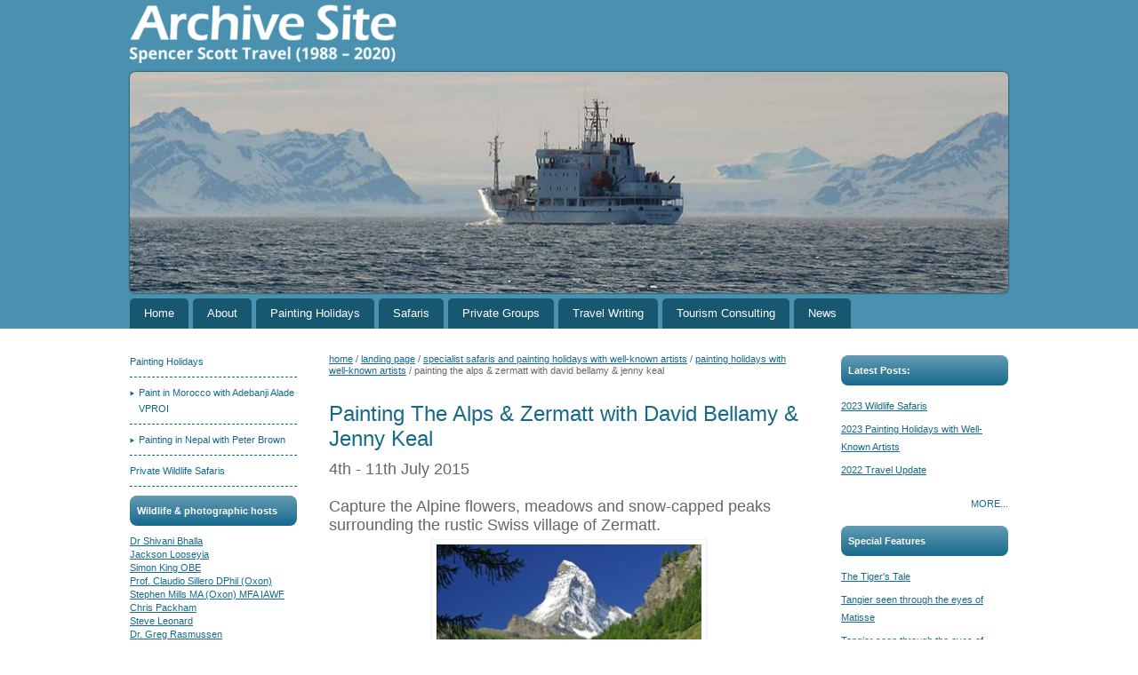

--- FILE ---
content_type: text/html; charset=UTF-8
request_url: https://www.spencerscotttravel.com/escorted-holidays/painting-holidays/painting-the-alps-zermatt-with-david-bellamy-jenny-keal/
body_size: 15030
content:

<!DOCTYPE html>
<!--[if IE 8]>
<html id="ie8" lang="en-US">
<![endif]-->
<!--[if !(IE 8) ]><!-->
<html lang="en-US">
<!--<![endif]-->

<head>
<meta charset="UTF-8"/>
<meta http-equiv="X-UA-Compatible" content="IE=EmulateIE9">
<meta name="viewport" content="width=device-width, initial-scale=1.0">

<base href="https://www.spencerscotttravel.com" target="_self">

<link rel="profile" href="https://gmpg.org/xfn/11"/>
<link rel="pingback" href="https://www.spencerscotttravel.com/xmlrpc.php"/>

<!--[if lt IE 9]>
<script src="https://html5shiv.googlecode.com/svn/trunk/html5.js"></script>
<script src="https://css3-mediaqueries-js.googlecode.com/svn/trunk/css3-mediaqueries.js"></script>
<![endif]-->

<!--
<link rel="icon" href="https://www.spencerscotttravel.com/wp-content/themes/spencer-scott-responsive/images/favicon.ico" type="image/x-icon">
<link rel="shortcut icon" href="https://www.spencerscotttravel.com/wp-content/themes/spencer-scott-responsive/images/favicon.ico" type="image/x-icon">
<link rel="apple-touch-icon-precomposed" href="https://www.spencerscotttravel.com/wp-content/themes/spencer-scott-responsive/images/apple-touch-icon.png"/>
-->


<meta name='robots' content='max-image-preview:large' />
<link rel='dns-prefetch' href='//ws.sharethis.com' />
<link rel="alternate" title="oEmbed (JSON)" type="application/json+oembed" href="https://www.spencerscotttravel.com/wp-json/oembed/1.0/embed?url=https%3A%2F%2Fwww.spencerscotttravel.com%2Fescorted-holidays%2Fpainting-holidays%2Fpainting-the-alps-zermatt-with-david-bellamy-jenny-keal%2F" />
<link rel="alternate" title="oEmbed (XML)" type="text/xml+oembed" href="https://www.spencerscotttravel.com/wp-json/oembed/1.0/embed?url=https%3A%2F%2Fwww.spencerscotttravel.com%2Fescorted-holidays%2Fpainting-holidays%2Fpainting-the-alps-zermatt-with-david-bellamy-jenny-keal%2F&#038;format=xml" />
<style id='wp-img-auto-sizes-contain-inline-css' type='text/css'>
img:is([sizes=auto i],[sizes^="auto," i]){contain-intrinsic-size:3000px 1500px}
/*# sourceURL=wp-img-auto-sizes-contain-inline-css */
</style>
<style id='wp-emoji-styles-inline-css' type='text/css'>

	img.wp-smiley, img.emoji {
		display: inline !important;
		border: none !important;
		box-shadow: none !important;
		height: 1em !important;
		width: 1em !important;
		margin: 0 0.07em !important;
		vertical-align: -0.1em !important;
		background: none !important;
		padding: 0 !important;
	}
/*# sourceURL=wp-emoji-styles-inline-css */
</style>
<style id='wp-block-library-inline-css' type='text/css'>
:root{--wp-block-synced-color:#7a00df;--wp-block-synced-color--rgb:122,0,223;--wp-bound-block-color:var(--wp-block-synced-color);--wp-editor-canvas-background:#ddd;--wp-admin-theme-color:#007cba;--wp-admin-theme-color--rgb:0,124,186;--wp-admin-theme-color-darker-10:#006ba1;--wp-admin-theme-color-darker-10--rgb:0,107,160.5;--wp-admin-theme-color-darker-20:#005a87;--wp-admin-theme-color-darker-20--rgb:0,90,135;--wp-admin-border-width-focus:2px}@media (min-resolution:192dpi){:root{--wp-admin-border-width-focus:1.5px}}.wp-element-button{cursor:pointer}:root .has-very-light-gray-background-color{background-color:#eee}:root .has-very-dark-gray-background-color{background-color:#313131}:root .has-very-light-gray-color{color:#eee}:root .has-very-dark-gray-color{color:#313131}:root .has-vivid-green-cyan-to-vivid-cyan-blue-gradient-background{background:linear-gradient(135deg,#00d084,#0693e3)}:root .has-purple-crush-gradient-background{background:linear-gradient(135deg,#34e2e4,#4721fb 50%,#ab1dfe)}:root .has-hazy-dawn-gradient-background{background:linear-gradient(135deg,#faaca8,#dad0ec)}:root .has-subdued-olive-gradient-background{background:linear-gradient(135deg,#fafae1,#67a671)}:root .has-atomic-cream-gradient-background{background:linear-gradient(135deg,#fdd79a,#004a59)}:root .has-nightshade-gradient-background{background:linear-gradient(135deg,#330968,#31cdcf)}:root .has-midnight-gradient-background{background:linear-gradient(135deg,#020381,#2874fc)}:root{--wp--preset--font-size--normal:16px;--wp--preset--font-size--huge:42px}.has-regular-font-size{font-size:1em}.has-larger-font-size{font-size:2.625em}.has-normal-font-size{font-size:var(--wp--preset--font-size--normal)}.has-huge-font-size{font-size:var(--wp--preset--font-size--huge)}.has-text-align-center{text-align:center}.has-text-align-left{text-align:left}.has-text-align-right{text-align:right}.has-fit-text{white-space:nowrap!important}#end-resizable-editor-section{display:none}.aligncenter{clear:both}.items-justified-left{justify-content:flex-start}.items-justified-center{justify-content:center}.items-justified-right{justify-content:flex-end}.items-justified-space-between{justify-content:space-between}.screen-reader-text{border:0;clip-path:inset(50%);height:1px;margin:-1px;overflow:hidden;padding:0;position:absolute;width:1px;word-wrap:normal!important}.screen-reader-text:focus{background-color:#ddd;clip-path:none;color:#444;display:block;font-size:1em;height:auto;left:5px;line-height:normal;padding:15px 23px 14px;text-decoration:none;top:5px;width:auto;z-index:100000}html :where(.has-border-color){border-style:solid}html :where([style*=border-top-color]){border-top-style:solid}html :where([style*=border-right-color]){border-right-style:solid}html :where([style*=border-bottom-color]){border-bottom-style:solid}html :where([style*=border-left-color]){border-left-style:solid}html :where([style*=border-width]){border-style:solid}html :where([style*=border-top-width]){border-top-style:solid}html :where([style*=border-right-width]){border-right-style:solid}html :where([style*=border-bottom-width]){border-bottom-style:solid}html :where([style*=border-left-width]){border-left-style:solid}html :where(img[class*=wp-image-]){height:auto;max-width:100%}:where(figure){margin:0 0 1em}html :where(.is-position-sticky){--wp-admin--admin-bar--position-offset:var(--wp-admin--admin-bar--height,0px)}@media screen and (max-width:600px){html :where(.is-position-sticky){--wp-admin--admin-bar--position-offset:0px}}

/*# sourceURL=wp-block-library-inline-css */
</style><style id='global-styles-inline-css' type='text/css'>
:root{--wp--preset--aspect-ratio--square: 1;--wp--preset--aspect-ratio--4-3: 4/3;--wp--preset--aspect-ratio--3-4: 3/4;--wp--preset--aspect-ratio--3-2: 3/2;--wp--preset--aspect-ratio--2-3: 2/3;--wp--preset--aspect-ratio--16-9: 16/9;--wp--preset--aspect-ratio--9-16: 9/16;--wp--preset--color--black: #000000;--wp--preset--color--cyan-bluish-gray: #abb8c3;--wp--preset--color--white: #ffffff;--wp--preset--color--pale-pink: #f78da7;--wp--preset--color--vivid-red: #cf2e2e;--wp--preset--color--luminous-vivid-orange: #ff6900;--wp--preset--color--luminous-vivid-amber: #fcb900;--wp--preset--color--light-green-cyan: #7bdcb5;--wp--preset--color--vivid-green-cyan: #00d084;--wp--preset--color--pale-cyan-blue: #8ed1fc;--wp--preset--color--vivid-cyan-blue: #0693e3;--wp--preset--color--vivid-purple: #9b51e0;--wp--preset--gradient--vivid-cyan-blue-to-vivid-purple: linear-gradient(135deg,rgb(6,147,227) 0%,rgb(155,81,224) 100%);--wp--preset--gradient--light-green-cyan-to-vivid-green-cyan: linear-gradient(135deg,rgb(122,220,180) 0%,rgb(0,208,130) 100%);--wp--preset--gradient--luminous-vivid-amber-to-luminous-vivid-orange: linear-gradient(135deg,rgb(252,185,0) 0%,rgb(255,105,0) 100%);--wp--preset--gradient--luminous-vivid-orange-to-vivid-red: linear-gradient(135deg,rgb(255,105,0) 0%,rgb(207,46,46) 100%);--wp--preset--gradient--very-light-gray-to-cyan-bluish-gray: linear-gradient(135deg,rgb(238,238,238) 0%,rgb(169,184,195) 100%);--wp--preset--gradient--cool-to-warm-spectrum: linear-gradient(135deg,rgb(74,234,220) 0%,rgb(151,120,209) 20%,rgb(207,42,186) 40%,rgb(238,44,130) 60%,rgb(251,105,98) 80%,rgb(254,248,76) 100%);--wp--preset--gradient--blush-light-purple: linear-gradient(135deg,rgb(255,206,236) 0%,rgb(152,150,240) 100%);--wp--preset--gradient--blush-bordeaux: linear-gradient(135deg,rgb(254,205,165) 0%,rgb(254,45,45) 50%,rgb(107,0,62) 100%);--wp--preset--gradient--luminous-dusk: linear-gradient(135deg,rgb(255,203,112) 0%,rgb(199,81,192) 50%,rgb(65,88,208) 100%);--wp--preset--gradient--pale-ocean: linear-gradient(135deg,rgb(255,245,203) 0%,rgb(182,227,212) 50%,rgb(51,167,181) 100%);--wp--preset--gradient--electric-grass: linear-gradient(135deg,rgb(202,248,128) 0%,rgb(113,206,126) 100%);--wp--preset--gradient--midnight: linear-gradient(135deg,rgb(2,3,129) 0%,rgb(40,116,252) 100%);--wp--preset--font-size--small: 13px;--wp--preset--font-size--medium: 20px;--wp--preset--font-size--large: 36px;--wp--preset--font-size--x-large: 42px;--wp--preset--spacing--20: 0.44rem;--wp--preset--spacing--30: 0.67rem;--wp--preset--spacing--40: 1rem;--wp--preset--spacing--50: 1.5rem;--wp--preset--spacing--60: 2.25rem;--wp--preset--spacing--70: 3.38rem;--wp--preset--spacing--80: 5.06rem;--wp--preset--shadow--natural: 6px 6px 9px rgba(0, 0, 0, 0.2);--wp--preset--shadow--deep: 12px 12px 50px rgba(0, 0, 0, 0.4);--wp--preset--shadow--sharp: 6px 6px 0px rgba(0, 0, 0, 0.2);--wp--preset--shadow--outlined: 6px 6px 0px -3px rgb(255, 255, 255), 6px 6px rgb(0, 0, 0);--wp--preset--shadow--crisp: 6px 6px 0px rgb(0, 0, 0);}:where(.is-layout-flex){gap: 0.5em;}:where(.is-layout-grid){gap: 0.5em;}body .is-layout-flex{display: flex;}.is-layout-flex{flex-wrap: wrap;align-items: center;}.is-layout-flex > :is(*, div){margin: 0;}body .is-layout-grid{display: grid;}.is-layout-grid > :is(*, div){margin: 0;}:where(.wp-block-columns.is-layout-flex){gap: 2em;}:where(.wp-block-columns.is-layout-grid){gap: 2em;}:where(.wp-block-post-template.is-layout-flex){gap: 1.25em;}:where(.wp-block-post-template.is-layout-grid){gap: 1.25em;}.has-black-color{color: var(--wp--preset--color--black) !important;}.has-cyan-bluish-gray-color{color: var(--wp--preset--color--cyan-bluish-gray) !important;}.has-white-color{color: var(--wp--preset--color--white) !important;}.has-pale-pink-color{color: var(--wp--preset--color--pale-pink) !important;}.has-vivid-red-color{color: var(--wp--preset--color--vivid-red) !important;}.has-luminous-vivid-orange-color{color: var(--wp--preset--color--luminous-vivid-orange) !important;}.has-luminous-vivid-amber-color{color: var(--wp--preset--color--luminous-vivid-amber) !important;}.has-light-green-cyan-color{color: var(--wp--preset--color--light-green-cyan) !important;}.has-vivid-green-cyan-color{color: var(--wp--preset--color--vivid-green-cyan) !important;}.has-pale-cyan-blue-color{color: var(--wp--preset--color--pale-cyan-blue) !important;}.has-vivid-cyan-blue-color{color: var(--wp--preset--color--vivid-cyan-blue) !important;}.has-vivid-purple-color{color: var(--wp--preset--color--vivid-purple) !important;}.has-black-background-color{background-color: var(--wp--preset--color--black) !important;}.has-cyan-bluish-gray-background-color{background-color: var(--wp--preset--color--cyan-bluish-gray) !important;}.has-white-background-color{background-color: var(--wp--preset--color--white) !important;}.has-pale-pink-background-color{background-color: var(--wp--preset--color--pale-pink) !important;}.has-vivid-red-background-color{background-color: var(--wp--preset--color--vivid-red) !important;}.has-luminous-vivid-orange-background-color{background-color: var(--wp--preset--color--luminous-vivid-orange) !important;}.has-luminous-vivid-amber-background-color{background-color: var(--wp--preset--color--luminous-vivid-amber) !important;}.has-light-green-cyan-background-color{background-color: var(--wp--preset--color--light-green-cyan) !important;}.has-vivid-green-cyan-background-color{background-color: var(--wp--preset--color--vivid-green-cyan) !important;}.has-pale-cyan-blue-background-color{background-color: var(--wp--preset--color--pale-cyan-blue) !important;}.has-vivid-cyan-blue-background-color{background-color: var(--wp--preset--color--vivid-cyan-blue) !important;}.has-vivid-purple-background-color{background-color: var(--wp--preset--color--vivid-purple) !important;}.has-black-border-color{border-color: var(--wp--preset--color--black) !important;}.has-cyan-bluish-gray-border-color{border-color: var(--wp--preset--color--cyan-bluish-gray) !important;}.has-white-border-color{border-color: var(--wp--preset--color--white) !important;}.has-pale-pink-border-color{border-color: var(--wp--preset--color--pale-pink) !important;}.has-vivid-red-border-color{border-color: var(--wp--preset--color--vivid-red) !important;}.has-luminous-vivid-orange-border-color{border-color: var(--wp--preset--color--luminous-vivid-orange) !important;}.has-luminous-vivid-amber-border-color{border-color: var(--wp--preset--color--luminous-vivid-amber) !important;}.has-light-green-cyan-border-color{border-color: var(--wp--preset--color--light-green-cyan) !important;}.has-vivid-green-cyan-border-color{border-color: var(--wp--preset--color--vivid-green-cyan) !important;}.has-pale-cyan-blue-border-color{border-color: var(--wp--preset--color--pale-cyan-blue) !important;}.has-vivid-cyan-blue-border-color{border-color: var(--wp--preset--color--vivid-cyan-blue) !important;}.has-vivid-purple-border-color{border-color: var(--wp--preset--color--vivid-purple) !important;}.has-vivid-cyan-blue-to-vivid-purple-gradient-background{background: var(--wp--preset--gradient--vivid-cyan-blue-to-vivid-purple) !important;}.has-light-green-cyan-to-vivid-green-cyan-gradient-background{background: var(--wp--preset--gradient--light-green-cyan-to-vivid-green-cyan) !important;}.has-luminous-vivid-amber-to-luminous-vivid-orange-gradient-background{background: var(--wp--preset--gradient--luminous-vivid-amber-to-luminous-vivid-orange) !important;}.has-luminous-vivid-orange-to-vivid-red-gradient-background{background: var(--wp--preset--gradient--luminous-vivid-orange-to-vivid-red) !important;}.has-very-light-gray-to-cyan-bluish-gray-gradient-background{background: var(--wp--preset--gradient--very-light-gray-to-cyan-bluish-gray) !important;}.has-cool-to-warm-spectrum-gradient-background{background: var(--wp--preset--gradient--cool-to-warm-spectrum) !important;}.has-blush-light-purple-gradient-background{background: var(--wp--preset--gradient--blush-light-purple) !important;}.has-blush-bordeaux-gradient-background{background: var(--wp--preset--gradient--blush-bordeaux) !important;}.has-luminous-dusk-gradient-background{background: var(--wp--preset--gradient--luminous-dusk) !important;}.has-pale-ocean-gradient-background{background: var(--wp--preset--gradient--pale-ocean) !important;}.has-electric-grass-gradient-background{background: var(--wp--preset--gradient--electric-grass) !important;}.has-midnight-gradient-background{background: var(--wp--preset--gradient--midnight) !important;}.has-small-font-size{font-size: var(--wp--preset--font-size--small) !important;}.has-medium-font-size{font-size: var(--wp--preset--font-size--medium) !important;}.has-large-font-size{font-size: var(--wp--preset--font-size--large) !important;}.has-x-large-font-size{font-size: var(--wp--preset--font-size--x-large) !important;}
/*# sourceURL=global-styles-inline-css */
</style>

<style id='classic-theme-styles-inline-css' type='text/css'>
/*! This file is auto-generated */
.wp-block-button__link{color:#fff;background-color:#32373c;border-radius:9999px;box-shadow:none;text-decoration:none;padding:calc(.667em + 2px) calc(1.333em + 2px);font-size:1.125em}.wp-block-file__button{background:#32373c;color:#fff;text-decoration:none}
/*# sourceURL=/wp-includes/css/classic-themes.min.css */
</style>
<link rel='stylesheet' id='contact-form-7-css' href='https://www.spencerscotttravel.com/wp-content/plugins/contact-form-7/includes/css/styles.css?ver=6.1.4' type='text/css' media='all' />
<link rel='stylesheet' id='style-css-css' href='https://www.spencerscotttravel.com/wp-content/themes/spencer-scott-responsive/style.css?ver=dca99ebbba05f7c1d4f7946c523c3281' type='text/css' media='all' />
<link rel='stylesheet' id='lightbox-css-css' href='https://www.spencerscotttravel.com/wp-content/themes/spencer-scott-responsive/scripts/lightbox/css/lightbox.css?ver=dca99ebbba05f7c1d4f7946c523c3281' type='text/css' media='all' />
<script id='st_insights_js' type="text/javascript" src="https://ws.sharethis.com/button/st_insights.js?publisher=4d48b7c5-0ae3-43d4-bfbe-3ff8c17a8ae6&amp;product=simpleshare&amp;ver=8.5.3" id="ssba-sharethis-js"></script>
<script type="text/javascript" src="https://www.spencerscotttravel.com/wp-includes/js/jquery/jquery.min.js?ver=3.7.1" id="jquery-core-js"></script>
<script type="text/javascript" src="https://www.spencerscotttravel.com/wp-includes/js/jquery/jquery-migrate.min.js?ver=3.4.1" id="jquery-migrate-js"></script>
<script type="text/javascript" src="https://www.spencerscotttravel.com/wp-content/themes/spencer-scott-responsive/scripts/scripts.js?ver=dca99ebbba05f7c1d4f7946c523c3281" id="custom-scripts-js-js"></script>
<script type="text/javascript" src="https://www.spencerscotttravel.com/wp-content/themes/spencer-scott-responsive/bootstrap/js/bootstrap.min.js?ver=dca99ebbba05f7c1d4f7946c523c3281" id="bootstrap-js-js"></script>
<script type="text/javascript" src="https://www.spencerscotttravel.com/wp-content/themes/spencer-scott-responsive/scripts/superfish.js?ver=dca99ebbba05f7c1d4f7946c523c3281" id="superfish-js-js"></script>
<script type="text/javascript" src="https://www.spencerscotttravel.com/wp-content/themes/spencer-scott-responsive/scripts/lightbox/js/lightbox.js?ver=dca99ebbba05f7c1d4f7946c523c3281" id="lightbox-js-js"></script>
<link rel="https://api.w.org/" href="https://www.spencerscotttravel.com/wp-json/" /><link rel="EditURI" type="application/rsd+xml" title="RSD" href="https://www.spencerscotttravel.com/xmlrpc.php?rsd" />
<link rel="canonical" href="https://www.spencerscotttravel.com/escorted-holidays/painting-holidays/painting-the-alps-zermatt-with-david-bellamy-jenny-keal/" />
<link rel='shortlink' href='https://www.spencerscotttravel.com/?p=8358' />
    <style>
        </style>
    <link rel="amphtml" href="https://www.spencerscotttravel.com/escorted-holidays/painting-holidays/painting-the-alps-zermatt-with-david-bellamy-jenny-keal/?amp">    <style>
        .lb-prev:hover {
            background: url(https://www.spencerscotttravel.com/wp-content/themes/spencer-scott-responsive/scripts/lightbox/images/prev.png) left 48% no-repeat;
        }

        .lb-next:hover {
            background: url(https://www.spencerscotttravel.com/wp-content/themes/spencer-scott-responsive/scripts/lightbox/images/next.png) right 48% no-repeat;
        }

        .lb-close {
            background: url(https://www.spencerscotttravel.com/wp-content/themes/spencer-scott-responsive/scripts/lightbox/images/close.png)no-repeat;
            position: absolute;
            top: 0;
            margin-left: 484px;
            text-align: right;
            margin-top: 0px;
            padding: 0;
            float: none;
            height: 50px;;
        }

        .lb-loader {
            background: url(https://www.spencerscotttravel.com/wp-content/themes/spencer-scott-responsive/scripts/lightbox/images/loading.gif) center no-repeat;
        }

    </style>
    <!--[if IE 7]>
	<link rel="stylesheet" type="text/css" href="https://www.spencerscotttravel.com/wp-content/themes/spencer-scott-responsive/ie.css">
<![endif]-->
        <title>Paint the Swiss Alps with David Bellamy & Jenny Keal</title>
        <meta name="description" content="Travel to the idyllic Swiss village of Zermatt on this exclusive painting holiday guided by artists David Bellamy & Jenny Keal. Ideal for beginner-intermediates"/>
        <meta name="keywords" content=""/>
        <script type="text/javascript">
            var _gaq = _gaq || [];
            _gaq.push(['_setAccount', 'UA-5034288-8']);
            _gaq.push(['_trackPageview']);

            (function () {
                var ga = document.createElement('script');
                ga.type = 'text/javascript';
                ga.async = true;
                ga.src = ('https:' == document.location.protocol ? 'https://ssl' : 'http://www') + '.google-analytics.com/ga.js';
                var s = document.getElementsByTagName('script')[0];
                s.parentNode.insertBefore(ga, s);
            })();
        </script>
<script type="text/javascript" src="https://www.spencerscotttravel.com/wp-content/themes/spencer-scott-responsive/scripts/hidefieldsScript.js"></script>

</head>

<body class="wp-singular custom_trip-template-default single single-custom_trip postid-8358 wp-theme-spencer-scott-responsive">

<header>
    <div class="container">
        <div class="row">
            <div id="headerL" class="span5">
                <div><a href="https://www.spencerscotttravel.com/"><img width="300" height="66" src="https://www.spencerscotttravel.com/wp-content/uploads/2023/01/spencer-scott-archive-logo-300x66.png" class="image wp-image-16117  attachment-medium size-medium" alt="Spencer Scott Archive" style="max-width: 100%; height: auto;" decoding="async" srcset="https://www.spencerscotttravel.com/wp-content/uploads/2023/01/spencer-scott-archive-logo-300x66.png 300w, https://www.spencerscotttravel.com/wp-content/uploads/2023/01/spencer-scott-archive-logo.png 409w" sizes="(max-width: 300px) 100vw, 300px" /></a></div>            </div>
            <div id="headerR" class="span7 pull-right">
                <!--<div>			<div class="textwidget"><a href="https://www.spencerscotttravel.com/fr"><img src="https://www.spencerscotttravel.com/images/fr.png" class="flag" alt="Francais"></a>

<a href="https://www.spencerscotttravel.com/de"><img src="https://www.spencerscotttravel.com/images/de.png" class="flag" alt="Deutschland"></a>

<a href="https://www.spencerscotttravel.com/esp"><img src="https://www.spencerscotttravel.com/images/esp.png" class="flag" alt="Espana"></a>

<a href="https://www.spencerscotttravel.com/it"><img src="https://www.spencerscotttravel.com/images/ita.png" class="flag" alt="Italiano"></a>

<a href="https://www.spencerscotttravel.com/international"><img src="https://www.spencerscotttravel.com/images/flags.png" alt="International"></a>

<a href="https://www.spencerscotttravel.com/international"><img src="https://www.spencerscotttravel.com/images/euro.png" alt="European"></a> </div>
		</div>-->
            </div>
        </div>
    </div>
    
    <div class="container hidden-phone" id="banner">
		<img width="990" height="250" src="https://www.spencerscotttravel.com/wp-content/uploads/2023/01/SST-banner-2023-1.jpg" class="image wp-image-16128  attachment-full size-full" alt="Spencer Scott Archive" style="max-width: 100%; height: auto;" decoding="async" fetchpriority="high" srcset="https://www.spencerscotttravel.com/wp-content/uploads/2023/01/SST-banner-2023-1.jpg 990w, https://www.spencerscotttravel.com/wp-content/uploads/2023/01/SST-banner-2023-1-300x76.jpg 300w, https://www.spencerscotttravel.com/wp-content/uploads/2023/01/SST-banner-2023-1-768x194.jpg 768w" sizes="(max-width: 990px) 100vw, 990px" />    </div>
    
    <div class="container">
        <nav class="navbar">
            <div class="navbar-inner">
                <a class="btn btn-navbar" data-target=".nav-collapse" data-toggle="collapse">Menu &blacktriangledown;</a>
                <div class="nav-collapse collapse">
                    <ul class='menu nav '><li id="menu-item-64" class="menu-item menu-item-type-post_type menu-item-object-page menu-item-home menu-item-64"><a href="https://www.spencerscotttravel.com/">Home</a></li>
<li id="menu-item-13264" class="menu-item menu-item-type-post_type menu-item-object-page menu-item-13264"><a href="https://www.spencerscotttravel.com/about-us/">About</a></li>
<li id="menu-item-4404" class="menu-item menu-item-type-post_type menu-item-object-custom_trip current-custom_trip-ancestor menu-item-4404"><a href="https://www.spencerscotttravel.com/escorted-holidays/painting-holidays/">Painting Holidays</a></li>
<li id="menu-item-4402" class="menu-item menu-item-type-post_type menu-item-object-custom_trip menu-item-4402"><a href="https://www.spencerscotttravel.com/escorted-holidays/wildlife-photography/">Safaris</a></li>
<li id="menu-item-12398" class="menu-item menu-item-type-custom menu-item-object-custom menu-item-has-children menu-item-12398"><a href="#">Private Groups</a>
<ul class="sub-menu">
	<li id="menu-item-65" class="menu-item menu-item-type-post_type menu-item-object-page menu-item-65"><a href="https://www.spencerscotttravel.com/private-group-holidays/">Private Groups</a></li>
	<li id="menu-item-67" class="menu-item menu-item-type-post_type menu-item-object-page menu-item-67"><a href="https://www.spencerscotttravel.com/private-group-holidays/weddings-celebrations/">Wedding Parties &#038; Special Celebrations</a></li>
	<li id="menu-item-63" class="menu-item menu-item-type-post_type menu-item-object-page menu-item-63"><a href="https://www.spencerscotttravel.com/corporate-events/">Corporate Events</a></li>
	<li id="menu-item-13413" class="menu-item menu-item-type-custom menu-item-object-custom menu-item-13413"><a href="https://www.spencerscotttravel.com/private-group-holidays/private-holidays/">Private Holidays</a></li>
</ul>
</li>
<li id="menu-item-15946" class="menu-item menu-item-type-post_type menu-item-object-page menu-item-15946"><a href="https://www.spencerscotttravel.com/tourism-travel-writing/">Travel Writing</a></li>
<li id="menu-item-15947" class="menu-item menu-item-type-post_type menu-item-object-page menu-item-15947"><a href="https://www.spencerscotttravel.com/tourism-travel-consulting/">Tourism Consulting</a></li>
<li id="menu-item-13265" class="menu-item menu-item-type-post_type menu-item-object-page current_page_parent menu-item-13265"><a href="https://www.spencerscotttravel.com/news/">News</a></li>
</ul>                </div>
            </div>
        </nav>
    </div>
</header>


<div id="main">
    <div class="container">
        <div class="row">


<div id="left" class="span2 hidden-phone">
	        <div class="sidebox">
        	<div class="menu-side-trip-menu-container">
			                <ul >
                                    <li>
                        <a href="https://www.spencerscotttravel.com/escorted-holidays/painting-holidays/">
                            Painting Holidays                        </a>
                    </li>
                    
                                                <ul>
                            									<li>
										<a href="https://www.spencerscotttravel.com/escorted-holidays/painting-holidays/painting-in-morocco-with-adebanji-alade-vproi/">
											Paint in Morocco with Adebanji Alade VPROI										</a>
									</li>
																		<li>
										<a href="https://www.spencerscotttravel.com/escorted-holidays/painting-holidays/the-road-to-kathmandu-with-peter-brown-pneac-rba-ps-roi-rp/">
											Painting in Nepal with Peter Brown										</a>
									</li>
									                            </ul>
                                                <li>
                        <a href="https://www.spencerscotttravel.com/escorted-holidays/wildlife-photography/">
                            Private Wildlife Safaris                        </a>
                    </li>
                    
                                    </ul>
                            </div>
        </div>
        <div class="sidebox">            <div class="host-list">
            <h3>Wildlife &amp; photographic hosts</h3>            				<div class="host-snippet">
					                    
                                        	<a href="https://www.spencerscotttravel.com/host/shivani-bhalla/">Dr Shivani Bhalla</a>
                        				</div>
								<div class="host-snippet">
					                    
                                        	<a href="https://www.spencerscotttravel.com/host/jackson-looseyia/">Jackson Looseyia</a>
                        				</div>
								<div class="host-snippet">
					                    
                                        	<a href="https://www.spencerscotttravel.com/host/simon-king-obe/">Simon King OBE</a>
                        				</div>
								<div class="host-snippet">
					                    
                                        	<a href="https://www.spencerscotttravel.com/host/prof-claudio-sillero/">Prof. Claudio Sillero DPhil (Oxon)</a>
                        				</div>
								<div class="host-snippet">
					                    
                                        	<a href="https://www.spencerscotttravel.com/host/stephen-mills/">Stephen Mills MA (Oxon) MFA IAWF</a>
                        				</div>
								<div class="host-snippet">
					                    
                                        	<a href="https://www.spencerscotttravel.com/host/chris-packham/">Chris Packham</a>
                        				</div>
								<div class="host-snippet">
					                    
                                        	<a href="https://www.spencerscotttravel.com/host/steve-leonard/">Steve Leonard</a>
                        				</div>
								<div class="host-snippet">
					                    
                                        	<a href="https://www.spencerscotttravel.com/host/greg-rasmussen/">Dr. Greg Rasmussen</a>
                        				</div>
								<div class="host-snippet">
					                    
                                        	<a href="https://www.spencerscotttravel.com/host/virginia-mckenna/">Virginia McKenna OBE</a>
                        				</div>
								<div class="host-snippet">
					                    
                                        	<a href="https://www.spencerscotttravel.com/host/jonathan-and-angie-scott/">Jonathan and Angie Scott</a>
                        				</div>
								<div class="host-snippet">
					                    
                                        	<a href="https://www.spencerscotttravel.com/host/julie-anderson/">Dr. Julie Anderson</a>
                        				</div>
								<div class="host-snippet">
					                    
                                        	<a href="https://www.spencerscotttravel.com/host/david-lindo/">David Lindo</a>
                        				</div>
								<div class="host-snippet">
					                    
                                        	<a href="https://www.spencerscotttravel.com/host/dominic-couzens/">Dominic Couzens</a>
                        				</div>
				            </div>
            </div><div class="sidebox">            <div class="host-list">
            <h3>Professional artists</h3>            				<div class="host-snippet">
					                    
                                        	<a href="https://www.spencerscotttravel.com/host/adebanji-alade-vice-president-roi/">Adebanji Alade Vice President ROI</a>
                        				</div>
								<div class="host-snippet">
					                    
                                        	<a href="https://www.spencerscotttravel.com/host/benjamin-hope-neac-ps/">Benjamin Hope NEAC PS</a>
                        				</div>
								<div class="host-snippet">
					                    
                                        	<a href="https://www.spencerscotttravel.com/host/haidee-jo-summers-roi/">Haidee-Jo Summers ROI, ARSMA</a>
                        				</div>
								<div class="host-snippet">
					                    
                                        	<a href="https://www.spencerscotttravel.com/host/patrick-cullen-neac/">Patrick Cullen NEAC</a>
                        				</div>
								<div class="host-snippet">
					                    
                                        	<a href="https://www.spencerscotttravel.com/host/fiona-peart/">Fiona Peart</a>
                        				</div>
								<div class="host-snippet">
					                    
                                        	<a href="https://www.spencerscotttravel.com/host/lachlan-goudie/">Lachlan Goudie ROI</a>
                        				</div>
								<div class="host-snippet">
					                    
                                        	<a href="https://www.spencerscotttravel.com/host/pamela-kay-arca-rws-rba-neac/">Pamela Kay ARCA, RWS, RBA, NEAC</a>
                        				</div>
								<div class="host-snippet">
					                    
                                        	<a href="https://www.spencerscotttravel.com/host/richard-pikesley-pneac/">Richard Pikesley PPNEAC, RWS</a>
                        				</div>
								<div class="host-snippet">
					                    
                                        	<a href="https://www.spencerscotttravel.com/host/ken-howard-obe-ra/">Ken Howard OBE RA</a>
                        				</div>
								<div class="host-snippet">
					                    
                                        	<a href="https://www.spencerscotttravel.com/host/peter-brown/">Peter Brown Hon PNEAC, ROI, RBA, PS, RP</a>
                        				</div>
								<div class="host-snippet">
					                    
                                        	<a href="https://www.spencerscotttravel.com/host/hazel-soan/">Hazel Soan</a>
                        				</div>
								<div class="host-snippet">
					                    
                                        	<a href="https://www.spencerscotttravel.com/host/lucy-willis/">Lucy Willis</a>
                        				</div>
								<div class="host-snippet">
					                    
                                        	<a href="https://www.spencerscotttravel.com/host/tom-coates/">Tom Coates</a>
                        				</div>
								<div class="host-snippet">
					                    
                                        	<a href="https://www.spencerscotttravel.com/host/jason-bowyer/">Jason Bowyer</a>
                        				</div>
								<div class="host-snippet">
					                    
                                        	<a href="https://www.spencerscotttravel.com/host/james-willis/">James Willis</a>
                        				</div>
								<div class="host-snippet">
					                    
                                        	<a href="https://www.spencerscotttravel.com/host/david-bellamy/">David Bellamy</a>
                        				</div>
								<div class="host-snippet">
					                    
                                        	<a href="https://www.spencerscotttravel.com/host/glyn-macey/">Glyn Macey</a>
                        				</div>
								<div class="host-snippet">
					                    
                                        	<a href="https://www.spencerscotttravel.com/host/jenny-wheatley/">Jenny Wheatley</a>
                        				</div>
								<div class="host-snippet">
					                    
                                        	<a href="https://www.spencerscotttravel.com/host/soraya-french/">Soraya French</a>
                        				</div>
								<div class="host-snippet">
					                    
                                        	<a href="https://www.spencerscotttravel.com/host/ian-sidaway/">Ian Sidaway</a>
                        				</div>
				            </div>
            </div><div class="sidebox">            <div class="host-list">
            <h3>Mountain instructors &amp; leaders</h3>            				<div class="host-snippet">
					                    
                    Alan Hinkes OBE				</div>
								<div class="host-snippet">
					                    
                                        	<a href="https://www.spencerscotttravel.com/host/pete-hawkins/">Pete Hawkins</a>
                        				</div>
								<div class="host-snippet">
					                    
                    Steve Elliott				</div>
								<div class="host-snippet">
					                    
                    Dave Green				</div>
								<div class="host-snippet">
					                    
                    John Whittle				</div>
								<div class="host-snippet">
					                    
                    Frag Last				</div>
				            </div>
            </div><div class="sidebox"><h3>Our partners &#038; clients:</h3>			<div class="textwidget"><p>BBC Wildlife<br />
Born Free Foundation<br />
RSPB<br />
Royal Photographic Society<br />
Royal Institute of Watercolours<br />
The Scout Association<br />
Rotary Clubs of GB<br />
Birmingham University<br />
NFU<br />
George Corderoy & Co<br />
Les Routiers<br />
Booker Wholesale Foods<br />
Burlington Art Fair<br />
Channel 4<br />
The Artist Publishing Company<br />
EMAP Active<br />
Geographical<br />
The Great Outdoors<br />
Financial Times<br />
Daily Telegraph<br />
Bird Watching<br />
Sir John Soane Museum<br />
Ethiopian Wolf Conservation Programme<br />
Painted Dog Conservation<br />
Tusk</p>
</div>
		</div></div>









<div id="maincontent" class="span8">

    <div id="breadcrumb-holder">
                <div class="breadcrumb">
                        <span class="breadcrumb-home">
                    <a href="https://www.spencerscotttravel.com">Home</a>
                    <span class="divider"> / </span>
                </span>
                                            <a href="https://www.spencerscotttravel.com/?page_id=16055">Landing page</a>
                            <span class="divider"> / </span>
                            <a href="https://www.spencerscotttravel.com/escorted-holidays/">Specialist Safaris and Painting Holidays with Well-Known Artists</a> <span class="divider"> / </span><a href="https://www.spencerscotttravel.com/escorted-holidays/painting-holidays/">Painting Holidays with well-known artists</a> <span class="divider"> / </span>Painting The Alps & Zermatt with David Bellamy & Jenny Keal        </div>
            </div>
    
    <h1>Painting The Alps &#038; Zermatt with David Bellamy &#038; Jenny Keal</h1>

	<div class="excerpt">
    	4th - 11th July 2015<br>		<br>Capture the Alpine flowers, meadows and snow-capped peaks surrounding the rustic Swiss village of Zermatt. <br>    </div>
    
    
	    
    
    <div class="maincontent-text">
		<div id="attachment_8362" style="width: 310px" class="wp-caption aligncenter"><img decoding="async" aria-describedby="caption-attachment-8362" class="wp-image-8362 size-medium" src="https://www.spencerscotttravel.com/wp-content/uploads/2014/07/Zermatt-Berfree-Fotolia-300x209.jpg" alt="Die Postkarte von Zermatt" width="300" height="209" srcset="https://www.spencerscotttravel.com/wp-content/uploads/2014/07/Zermatt-Berfree-Fotolia-300x209.jpg 300w, https://www.spencerscotttravel.com/wp-content/uploads/2014/07/Zermatt-Berfree-Fotolia.jpg 540w" sizes="(max-width: 300px) 100vw, 300px" /><p id="caption-attachment-8362" class="wp-caption-text">The Matterhorn</p></div>
<p><span style="font-size: 14pt;"> </span></p>
<dl class="gallery-item">
<dt class="gallery-icon"></dt>
<dd class="wp-caption-text gallery-caption"></dd>
</dl>
    <div class="enquiriesbox">
		            <h2>Painting The Alps & Zermatt with David Bellamy & Jenny Keal</h2>
            			To make an enquiry please call <a class="tel" href="tel:"></a> or <br>
			<a rel="nofollow" href="https://www.spencerscotttravel.com/escorted-form/">complete our enquiry form</a>
			    </div>
    
<div id="attachment_8366" style="width: 214px" class="wp-caption alignright"><img decoding="async" aria-describedby="caption-attachment-8366" class="wp-image-8366 size-full" src="https://www.spencerscotttravel.com/wp-content/uploads/2014/07/David.jpg" alt="David" width="204" height="247" /><p id="caption-attachment-8366" class="wp-caption-text">David Bellamy</p></div>
<p><span style="font-size: 14pt;"><strong>David Bellamy</strong></span> is a popular watercolour art tutor and author of many instructional books and videos. David is best known for his fascination with the moods of nature in wild places and his watercolour mountain landscapes. His teaching style is very relaxed, easy and fun, and his enthusiasm is infectious. He will introduce you to the lighting, moods and aerial perspective of The Alps. David will be accompanied by his wife Jenny Keal, who is a well-known pastel painter and teacher in her own right. Many famous artists have painted Alpine scenes in Switzerland including Turner and more recently Ken Howard RA. On this exclusive painting holiday David &amp; Jenny will help intermediate and beginner students capture the beauty of the Alps and the charm of the Swiss mountain village of Zermatt.</p>
<div id="attachment_8365" style="width: 235px" class="wp-caption alignnone"><img loading="lazy" decoding="async" aria-describedby="caption-attachment-8365" class="wp-image-8365 size-full" src="https://www.spencerscotttravel.com/wp-content/uploads/2014/07/Jenny-keal.jpg" alt="Jenny keal" width="225" height="225" srcset="https://www.spencerscotttravel.com/wp-content/uploads/2014/07/Jenny-keal.jpg 225w, https://www.spencerscotttravel.com/wp-content/uploads/2014/07/Jenny-keal-150x150.jpg 150w, https://www.spencerscotttravel.com/wp-content/uploads/2014/07/Jenny-keal-81x81.jpg 81w" sizes="auto, (max-width: 225px) 100vw, 225px" /><p id="caption-attachment-8365" class="wp-caption-text">Jenny Keal</p></div>
<div id="attachment_8361" style="width: 310px" class="wp-caption aligncenter"><img loading="lazy" decoding="async" aria-describedby="caption-attachment-8361" class="wp-image-8361 size-medium" src="https://www.spencerscotttravel.com/wp-content/uploads/2014/07/David-Bellamy-large-mts-300x216.jpg" alt="David Bellamy large mts" width="300" height="216" srcset="https://www.spencerscotttravel.com/wp-content/uploads/2014/07/David-Bellamy-large-mts-300x216.jpg 300w, https://www.spencerscotttravel.com/wp-content/uploads/2014/07/David-Bellamy-large-mts.jpg 700w" sizes="auto, (max-width: 300px) 100vw, 300px" /><p id="caption-attachment-8361" class="wp-caption-text">Tawoche by David Bellamy</p></div>
<p><img loading="lazy" decoding="async" class="alignnone size-full wp-image-8367" src="https://www.spencerscotttravel.com/wp-content/uploads/2014/07/David-Bellamy-book.jpg" alt="David Bellamy book" width="225" height="225" srcset="https://www.spencerscotttravel.com/wp-content/uploads/2014/07/David-Bellamy-book.jpg 225w, https://www.spencerscotttravel.com/wp-content/uploads/2014/07/David-Bellamy-book-150x150.jpg 150w, https://www.spencerscotttravel.com/wp-content/uploads/2014/07/David-Bellamy-book-81x81.jpg 81w" sizes="auto, (max-width: 225px) 100vw, 225px" /><img loading="lazy" decoding="async" class="alignnone size-full wp-image-8368" src="https://www.spencerscotttravel.com/wp-content/uploads/2014/07/Jeeny-Keal-pastels.jpg" alt="Jeeny Keal pastels" width="191" height="264" /></p>
<p><span style="font-size: 14pt;"><strong>Zermatt </strong></span>is the base of this week’s instructional painting holiday and your accommodation is in a traditional Swiss hotel. Zermatt is a quintessential Swiss Alpine village, full of wooden chalets and winding streets with glimpses of mountain peaks. It lies at the foot of the Matterhorn, making it one of the most iconic and picturesque places in The Alps. In the summer, this premier ski resort returns to being a calm and gentle rural idyll. Red, pink and white germaniums tumble over the carved balconies and edelweiss and other wild flowers cover Alpine meadows where herds of cows wearing bells graze. <img loading="lazy" decoding="async" class="alignleft wp-image-8360 size-medium" src="https://www.spencerscotttravel.com/wp-content/uploads/2014/07/Swiss-chalet-large-text-300x225.jpg" alt="Chalet fleuri" width="300" height="225" srcset="https://www.spencerscotttravel.com/wp-content/uploads/2014/07/Swiss-chalet-large-text-300x225.jpg 300w, https://www.spencerscotttravel.com/wp-content/uploads/2014/07/Swiss-chalet-large-text-542x405.jpg 542w, https://www.spencerscotttravel.com/wp-content/uploads/2014/07/Swiss-chalet-large-text.jpg 700w" sizes="auto, (max-width: 300px) 100vw, 300px" />The mountain railway and cable car system enables you to access high mountain passes and get close-up views of the Matterhorn and other mountain peaks, some of which may still be snow-capped. Lower down in the valley you’ll find traditional Stadel huts (wooden storage barns on stone stilts), river scenes, old packhorse bridges and more distant views of the mountain peaks. The clarity of light, the freshness of the colours, the sharpness of the Matterhorn, the vast range of subject matter and the traffic-free centre of Zermatt make it a perfect place to paint.</p>
<p>&nbsp;</p>
<p><strong>Price per person:  £2,795.00 / US$4,500</strong></p>
<p><strong>Single room supplement: £250.00</strong> <strong>/ US$400</strong></p>
<p>Includes: flights, trains, cable cars, accommodation, breakfast &amp; dinner, travel escort from the UK, two guest artists)</p>
<p><strong>Number of students: 10 &#8211; 16</strong></p>
<p><strong>Medium: watercolours and pastels</strong></p>
<p>This holiday is offered to you on behalf of the <a href="http://www.painters-online.co.uk/open/?page=holidays" target="_blank">Leisure Painter Magazine</a><strong> </strong></p>
    <div class="enquiriesbox">
		            <h2>Painting The Alps & Zermatt with David Bellamy & Jenny Keal</h2>
            			To make an enquiry please call <a class="tel" href="tel:"></a> or <br>
			<a rel="nofollow" href="https://www.spencerscotttravel.com/contact/">complete our contact form</a>
			    </div>
    
    
		            <div class="host-list">
            <h2>Professional artists</h2>            				<div class="host-snippet">
					                        <div class="post-thumbnail"><img width="150" height="150" src="https://www.spencerscotttravel.com/wp-content/uploads/2019/02/AA-feature-150x150.jpg" class="attachment-custom_host_thumb size-custom_host_thumb wp-post-image" alt="" decoding="async" loading="lazy" srcset="https://www.spencerscotttravel.com/wp-content/uploads/2019/02/AA-feature-e1551105179418.jpg 150w, https://www.spencerscotttravel.com/wp-content/uploads/2019/02/AA-feature-300x300.jpg 300w, https://www.spencerscotttravel.com/wp-content/uploads/2019/02/AA-feature-e1551105179418-81x81.jpg 81w, https://www.spencerscotttravel.com/wp-content/uploads/2019/02/AA-feature-e1551105179418-80x80.jpg 80w" sizes="auto, (max-width: 150px) 100vw, 150px" /></div>
                                            
                                        	<a href="https://www.spencerscotttravel.com/host/adebanji-alade-vice-president-roi/">Adebanji Alade Vice President ROI</a>
                        				</div>
								<div class="host-snippet">
					                        <div class="post-thumbnail"><img width="150" height="150" src="https://www.spencerscotttravel.com/wp-content/uploads/2018/12/untitled-150x150.png" class="attachment-custom_host_thumb size-custom_host_thumb wp-post-image" alt="" decoding="async" loading="lazy" srcset="https://www.spencerscotttravel.com/wp-content/uploads/2018/12/untitled-e1544717541200.png 150w, https://www.spencerscotttravel.com/wp-content/uploads/2018/12/untitled-e1544717541200-81x81.png 81w, https://www.spencerscotttravel.com/wp-content/uploads/2018/12/untitled-e1544717541200-80x80.png 80w" sizes="auto, (max-width: 150px) 100vw, 150px" /></div>
                                            
                                        	<a href="https://www.spencerscotttravel.com/host/benjamin-hope-neac-ps/">Benjamin Hope NEAC PS</a>
                        				</div>
								<div class="host-snippet">
					                        <div class="post-thumbnail"><img width="150" height="150" src="https://www.spencerscotttravel.com/wp-content/uploads/2017/03/me20at20the20blue20carrot20cropped1-150x150.png" class="attachment-custom_host_thumb size-custom_host_thumb wp-post-image" alt="" decoding="async" loading="lazy" srcset="https://www.spencerscotttravel.com/wp-content/uploads/2017/03/me20at20the20blue20carrot20cropped1-150x150.png 150w, https://www.spencerscotttravel.com/wp-content/uploads/2017/03/me20at20the20blue20carrot20cropped1-e1495205769690-81x81.png 81w, https://www.spencerscotttravel.com/wp-content/uploads/2017/03/me20at20the20blue20carrot20cropped1-e1495205769690.png 149w" sizes="auto, (max-width: 150px) 100vw, 150px" /></div>
                                            
                                        	<a href="https://www.spencerscotttravel.com/host/haidee-jo-summers-roi/">Haidee-Jo Summers ROI, ARSMA</a>
                        				</div>
								<div class="host-snippet">
					                        <div class="post-thumbnail"><img width="150" height="150" src="https://www.spencerscotttravel.com/wp-content/uploads/2017/03/patrick-cullen-e1495208518898-150x150.jpg" class="attachment-custom_host_thumb size-custom_host_thumb wp-post-image" alt="" decoding="async" loading="lazy" srcset="https://www.spencerscotttravel.com/wp-content/uploads/2017/03/patrick-cullen-e1495208518898-150x150.jpg 150w, https://www.spencerscotttravel.com/wp-content/uploads/2017/03/patrick-cullen-e1495208518898-250x250.jpg 250w" sizes="auto, (max-width: 150px) 100vw, 150px" /></div>
                                            
                                        	<a href="https://www.spencerscotttravel.com/host/patrick-cullen-neac/">Patrick Cullen NEAC</a>
                        				</div>
								<div class="host-snippet">
					                        <div class="post-thumbnail"><img width="150" height="150" src="https://www.spencerscotttravel.com/wp-content/uploads/2015/06/Fiona-Peart-150x150.jpg" class="attachment-custom_host_thumb size-custom_host_thumb wp-post-image" alt="" decoding="async" loading="lazy" srcset="https://www.spencerscotttravel.com/wp-content/uploads/2015/06/Fiona-Peart-150x150.jpg 150w, https://www.spencerscotttravel.com/wp-content/uploads/2015/06/Fiona-Peart-e1435071949389-81x81.jpg 81w, https://www.spencerscotttravel.com/wp-content/uploads/2015/06/Fiona-Peart-e1435071949389.jpg 149w" sizes="auto, (max-width: 150px) 100vw, 150px" /></div>
                                            
                                        	<a href="https://www.spencerscotttravel.com/host/fiona-peart/">Fiona Peart</a>
                        				</div>
								<div class="host-snippet">
					                        <div class="post-thumbnail"><img width="150" height="144" src="https://www.spencerscotttravel.com/wp-content/uploads/2015/12/images1-e1536250906651-150x144.jpg" class="attachment-custom_host_thumb size-custom_host_thumb wp-post-image" alt="" decoding="async" loading="lazy" /></div>
                                            
                                        	<a href="https://www.spencerscotttravel.com/host/lachlan-goudie/">Lachlan Goudie ROI</a>
                        				</div>
								<div class="host-snippet">
					                        <div class="post-thumbnail"><img width="150" height="150" src="https://www.spencerscotttravel.com/wp-content/uploads/2014/03/Pamela-Kay-150x150.jpg" class="attachment-custom_host_thumb size-custom_host_thumb wp-post-image" alt="" decoding="async" loading="lazy" srcset="https://www.spencerscotttravel.com/wp-content/uploads/2014/03/Pamela-Kay-150x150.jpg 150w, https://www.spencerscotttravel.com/wp-content/uploads/2014/03/Pamela-Kay-81x81.jpg 81w" sizes="auto, (max-width: 150px) 100vw, 150px" /></div>
                                            
                                        	<a href="https://www.spencerscotttravel.com/host/pamela-kay-arca-rws-rba-neac/">Pamela Kay ARCA, RWS, RBA, NEAC</a>
                        				</div>
								<div class="host-snippet">
					                        <div class="post-thumbnail"><img width="150" height="150" src="https://www.spencerscotttravel.com/wp-content/uploads/2015/06/Richard-Pikesley-host-e1435070675839-150x150.jpg" class="attachment-custom_host_thumb size-custom_host_thumb wp-post-image" alt="" decoding="async" loading="lazy" srcset="https://www.spencerscotttravel.com/wp-content/uploads/2015/06/Richard-Pikesley-host-e1435070675839.jpg 150w, https://www.spencerscotttravel.com/wp-content/uploads/2015/06/Richard-Pikesley-host-e1435070675839-81x81.jpg 81w" sizes="auto, (max-width: 150px) 100vw, 150px" /></div>
                                            
                                        	<a href="https://www.spencerscotttravel.com/host/richard-pikesley-pneac/">Richard Pikesley PPNEAC, RWS</a>
                        				</div>
								<div class="host-snippet">
					                        <div class="post-thumbnail"><img width="150" height="150" src="https://www.spencerscotttravel.com/wp-content/uploads/2013/04/kenhth1.jpg" class="attachment-custom_host_thumb size-custom_host_thumb wp-post-image" alt="" decoding="async" loading="lazy" srcset="https://www.spencerscotttravel.com/wp-content/uploads/2013/04/kenhth1.jpg 150w, https://www.spencerscotttravel.com/wp-content/uploads/2013/04/kenhth1-81x81.jpg 81w" sizes="auto, (max-width: 150px) 100vw, 150px" /></div>
                                            
                                        	<a href="https://www.spencerscotttravel.com/host/ken-howard-obe-ra/">Ken Howard OBE RA</a>
                        				</div>
								<div class="host-snippet">
					                        <div class="post-thumbnail"><img width="150" height="150" src="https://www.spencerscotttravel.com/wp-content/uploads/2013/07/Peter-Brown.jpg" class="attachment-custom_host_thumb size-custom_host_thumb wp-post-image" alt="Peter Brown" decoding="async" loading="lazy" srcset="https://www.spencerscotttravel.com/wp-content/uploads/2013/07/Peter-Brown.jpg 150w, https://www.spencerscotttravel.com/wp-content/uploads/2013/07/Peter-Brown-81x81.jpg 81w" sizes="auto, (max-width: 150px) 100vw, 150px" /></div>
                                            
                                        	<a href="https://www.spencerscotttravel.com/host/peter-brown/">Peter Brown Hon PNEAC, ROI, RBA, PS, RP</a>
                        				</div>
								<div class="host-snippet">
					                        <div class="post-thumbnail"><img width="138" height="150" src="https://www.spencerscotttravel.com/wp-content/uploads/2013/04/Hazel-Soan-icon.jpg" class="attachment-custom_host_thumb size-custom_host_thumb wp-post-image" alt="" decoding="async" loading="lazy" /></div>
                                            
                                        	<a href="https://www.spencerscotttravel.com/host/hazel-soan/">Hazel Soan</a>
                        				</div>
								<div class="host-snippet">
					                        <div class="post-thumbnail"><img width="150" height="150" src="https://www.spencerscotttravel.com/wp-content/uploads/2018/07/Lucy-Willis-1-150x150.jpg" class="attachment-custom_host_thumb size-custom_host_thumb wp-post-image" alt="" decoding="async" loading="lazy" srcset="https://www.spencerscotttravel.com/wp-content/uploads/2018/07/Lucy-Willis-1-150x150.jpg 150w, https://www.spencerscotttravel.com/wp-content/uploads/2018/07/Lucy-Willis-1-e1536251412290-81x81.jpg 81w, https://www.spencerscotttravel.com/wp-content/uploads/2018/07/Lucy-Willis-1-e1536251412290-80x80.jpg 80w, https://www.spencerscotttravel.com/wp-content/uploads/2018/07/Lucy-Willis-1-e1536251412290.jpg 149w" sizes="auto, (max-width: 150px) 100vw, 150px" /></div>
                                            
                                        	<a href="https://www.spencerscotttravel.com/host/lucy-willis/">Lucy Willis</a>
                        				</div>
								<div class="host-snippet">
					                        <div class="post-thumbnail"><img width="100" height="100" src="https://www.spencerscotttravel.com/wp-content/uploads/2013/04/tomcoates11.jpg" class="attachment-custom_host_thumb size-custom_host_thumb wp-post-image" alt="" decoding="async" loading="lazy" srcset="https://www.spencerscotttravel.com/wp-content/uploads/2013/04/tomcoates11.jpg 100w, https://www.spencerscotttravel.com/wp-content/uploads/2013/04/tomcoates11-81x81.jpg 81w" sizes="auto, (max-width: 100px) 100vw, 100px" /></div>
                                            
                                        	<a href="https://www.spencerscotttravel.com/host/tom-coates/">Tom Coates</a>
                        				</div>
								<div class="host-snippet">
					                        <div class="post-thumbnail"><img width="100" height="100" src="https://www.spencerscotttravel.com/wp-content/uploads/2013/04/jason11.jpg" class="attachment-custom_host_thumb size-custom_host_thumb wp-post-image" alt="" decoding="async" loading="lazy" srcset="https://www.spencerscotttravel.com/wp-content/uploads/2013/04/jason11.jpg 100w, https://www.spencerscotttravel.com/wp-content/uploads/2013/04/jason11-81x81.jpg 81w" sizes="auto, (max-width: 100px) 100vw, 100px" /></div>
                                            
                                        	<a href="https://www.spencerscotttravel.com/host/jason-bowyer/">Jason Bowyer</a>
                        				</div>
								<div class="host-snippet">
					                        <div class="post-thumbnail"><img width="100" height="100" src="https://www.spencerscotttravel.com/wp-content/uploads/2013/04/jwillis11.jpg" class="attachment-custom_host_thumb size-custom_host_thumb wp-post-image" alt="" decoding="async" loading="lazy" srcset="https://www.spencerscotttravel.com/wp-content/uploads/2013/04/jwillis11.jpg 100w, https://www.spencerscotttravel.com/wp-content/uploads/2013/04/jwillis11-81x81.jpg 81w" sizes="auto, (max-width: 100px) 100vw, 100px" /></div>
                                            
                                        	<a href="https://www.spencerscotttravel.com/host/james-willis/">James Willis</a>
                        				</div>
								<div class="host-snippet">
					                        <div class="post-thumbnail"><img width="150" height="150" src="https://www.spencerscotttravel.com/wp-content/uploads/2013/04/Cheddar-demo-2-sm-5-150x150.jpg" class="attachment-custom_host_thumb size-custom_host_thumb wp-post-image" alt="" decoding="async" loading="lazy" srcset="https://www.spencerscotttravel.com/wp-content/uploads/2013/04/Cheddar-demo-2-sm-5-150x150.jpg 150w, https://www.spencerscotttravel.com/wp-content/uploads/2013/04/Cheddar-demo-2-sm-5-81x81.jpg 81w, https://www.spencerscotttravel.com/wp-content/uploads/2013/04/Cheddar-demo-2-sm-5.jpg 250w" sizes="auto, (max-width: 150px) 100vw, 150px" /></div>
                                            
                                        	<a href="https://www.spencerscotttravel.com/host/david-bellamy/">David Bellamy</a>
                        				</div>
								<div class="host-snippet">
					                        <div class="post-thumbnail"><img width="150" height="150" src="https://www.spencerscotttravel.com/wp-content/uploads/2013/04/Glyn-Macey-host-icon-e1435074630312-150x150.jpg" class="attachment-custom_host_thumb size-custom_host_thumb wp-post-image" alt="" decoding="async" loading="lazy" srcset="https://www.spencerscotttravel.com/wp-content/uploads/2013/04/Glyn-Macey-host-icon-e1435074630312-150x150.jpg 150w, https://www.spencerscotttravel.com/wp-content/uploads/2013/04/Glyn-Macey-host-icon-e1435074630312-81x81.jpg 81w" sizes="auto, (max-width: 150px) 100vw, 150px" /></div>
                                            
                                        	<a href="https://www.spencerscotttravel.com/host/glyn-macey/">Glyn Macey</a>
                        				</div>
								<div class="host-snippet">
					                        <div class="post-thumbnail"><img width="150" height="150" src="https://www.spencerscotttravel.com/wp-content/uploads/2013/08/06-Facade-Havana-150x150.jpg" class="attachment-custom_host_thumb size-custom_host_thumb wp-post-image" alt="" decoding="async" loading="lazy" srcset="https://www.spencerscotttravel.com/wp-content/uploads/2013/08/06-Facade-Havana-150x150.jpg 150w, https://www.spencerscotttravel.com/wp-content/uploads/2013/08/06-Facade-Havana-81x81.jpg 81w" sizes="auto, (max-width: 150px) 100vw, 150px" /></div>
                                            
                                        	<a href="https://www.spencerscotttravel.com/host/jenny-wheatley/">Jenny Wheatley</a>
                        				</div>
								<div class="host-snippet">
					                        <div class="post-thumbnail"><img width="150" height="150" src="https://www.spencerscotttravel.com/wp-content/uploads/2013/08/Soraya-French-Tuscany--150x150.jpg" class="attachment-custom_host_thumb size-custom_host_thumb wp-post-image" alt="" decoding="async" loading="lazy" srcset="https://www.spencerscotttravel.com/wp-content/uploads/2013/08/Soraya-French-Tuscany--150x150.jpg 150w, https://www.spencerscotttravel.com/wp-content/uploads/2013/08/Soraya-French-Tuscany--81x81.jpg 81w" sizes="auto, (max-width: 150px) 100vw, 150px" /></div>
                                            
                                        	<a href="https://www.spencerscotttravel.com/host/soraya-french/">Soraya French</a>
                        				</div>
								<div class="host-snippet">
					                        <div class="post-thumbnail"><img width="100" height="100" src="https://www.spencerscotttravel.com/wp-content/uploads/2013/04/ians11.jpg" class="attachment-custom_host_thumb size-custom_host_thumb wp-post-image" alt="" decoding="async" loading="lazy" srcset="https://www.spencerscotttravel.com/wp-content/uploads/2013/04/ians11.jpg 100w, https://www.spencerscotttravel.com/wp-content/uploads/2013/04/ians11-81x81.jpg 81w" sizes="auto, (max-width: 100px) 100vw, 100px" /></div>
                                            
                                        	<a href="https://www.spencerscotttravel.com/host/ian-sidaway/">Ian Sidaway</a>
                        				</div>
				            </div>
            					<div class="other-tripbox-list">
						<h2>Other Trips</h2>
															<div class="other-tripbox clearfix">
										<a href="https://www.spencerscotttravel.com/escorted-holidays/painting-holidays/painting-in-morocco/">Essaouira, Morocco with Ken Howard OBE, RA</a>
									</div>
																	<div class="other-tripbox clearfix">
										<a href="https://www.spencerscotttravel.com/escorted-holidays/painting-holidays/paint-in-istanbul/">Istanbul & Tbilisi with Lucy Willis</a>
									</div>
																	<div class="other-tripbox clearfix">
										<a href="https://www.spencerscotttravel.com/escorted-holidays/painting-holidays/paint-in-cuba-with-jenny-wheatley/">Paint in Cuba with Jenny Wheatley</a>
									</div>
																	<div class="other-tripbox clearfix">
										<a href="https://www.spencerscotttravel.com/escorted-holidays/painting-holidays/paint-in-egypt-with-tom-coates/">Paint in Egypt with Tom Coates</a>
									</div>
																	<div class="other-tripbox clearfix">
										<a href="https://www.spencerscotttravel.com/escorted-holidays/painting-holidays/granada/">Paint in Granada with Tom Coates</a>
									</div>
																	<div class="other-tripbox clearfix">
										<a href="https://www.spencerscotttravel.com/escorted-holidays/painting-holidays/iceland2012/">Paint in Iceland with David Bellamy</a>
									</div>
																	<div class="other-tripbox clearfix">
										<a href="https://www.spencerscotttravel.com/escorted-holidays/painting-holidays/kerala/">Paint in Kerala with Jason Bowyer</a>
									</div>
																	<div class="other-tripbox clearfix">
										<a href="https://www.spencerscotttravel.com/escorted-holidays/painting-holidays/lucca-florence/">Paint in Lucca & Florence with James Willis</a>
									</div>
																	<div class="other-tripbox clearfix">
										<a href="https://www.spencerscotttravel.com/escorted-holidays/painting-holidays/paint-in-morocco-with-tom-coates/">Paint in Morocco with Tom Coates</a>
									</div>
																	<div class="other-tripbox clearfix">
										<a href="https://www.spencerscotttravel.com/escorted-holidays/painting-holidays/paint-in-provence-with-hazel-soan/">Paint in Provence with Hazel Soan</a>
									</div>
																	<div class="other-tripbox clearfix">
										<a href="https://www.spencerscotttravel.com/escorted-holidays/painting-holidays/greece-santorini-2/">Paint in Santorini with Ken Howard</a>
									</div>
																	<div class="other-tripbox clearfix">
										<a href="https://www.spencerscotttravel.com/escorted-holidays/painting-holidays/paint-in-sicily-with-soraya-french/">Paint in Sicily with Soraya French</a>
									</div>
																	<div class="other-tripbox clearfix">
										<a href="https://www.spencerscotttravel.com/escorted-holidays/painting-holidays/collioure/">Paint in Southern France with Glyn Macey</a>
									</div>
																	<div class="other-tripbox clearfix">
										<a href="https://www.spencerscotttravel.com/escorted-holidays/painting-holidays/syria/">Paint in Syria with Lucy Willis</a>
									</div>
																	<div class="other-tripbox clearfix">
										<a href="https://www.spencerscotttravel.com/escorted-holidays/painting-holidays/paint-in-the-south-of-france-with-hazel-soan/">Paint in the South of France with Hazel Soan</a>
									</div>
																	<div class="other-tripbox clearfix">
										<a href="https://www.spencerscotttravel.com/escorted-holidays/painting-holidays/tuscany2010/">Paint in Tuscany with Hazel Soan</a>
									</div>
																	<div class="other-tripbox clearfix">
										<a href="https://www.spencerscotttravel.com/escorted-holidays/painting-holidays/paint-in-tuscany-with-jason-bowyer/">Paint in Tuscany with Jason Bowyer</a>
									</div>
																	<div class="other-tripbox clearfix">
										<a href="https://www.spencerscotttravel.com/escorted-holidays/painting-holidays/venice2012/">Paint in Venice with Hazel Soan</a>
									</div>
																	<div class="other-tripbox clearfix">
										<a href="https://www.spencerscotttravel.com/escorted-holidays/painting-holidays/venice-revisited/">Paint in Venice with Ian Sidaway</a>
									</div>
																	<div class="other-tripbox clearfix">
										<a href="https://www.spencerscotttravel.com/escorted-holidays/painting-holidays/paint-in-venice-3/">Paint in Venice with James Willis</a>
									</div>
																	<div class="other-tripbox clearfix">
										<a href="https://www.spencerscotttravel.com/escorted-holidays/painting-holidays/malta-gozo/">Paint on the Islands of Malta & Gozo with Lucy Willis</a>
									</div>
																	<div class="other-tripbox clearfix">
										<a href="https://www.spencerscotttravel.com/escorted-holidays/painting-holidays/painting-the-gardens-palaces-of-tivoli-ninfa-with-hazel-soan/">Paint the Gardens and Palaces of Tivoli with Hazel Soan</a>
									</div>
																	<div class="other-tripbox clearfix">
										<a href="https://www.spencerscotttravel.com/escorted-holidays/painting-holidays/kenya/">Paint under African skies with Hazel Soan</a>
									</div>
																	<div class="other-tripbox clearfix">
										<a href="https://www.spencerscotttravel.com/escorted-holidays/painting-holidays/paint-with-peter-brown-in-havana/">Paint with Peter Brown in Havana</a>
									</div>
																	<div class="other-tripbox clearfix">
										<a href="https://www.spencerscotttravel.com/escorted-holidays/painting-holidays/arles-camargue/">Painting in Arles & The Camargue with Hazel Soan</a>
									</div>
																	<div class="other-tripbox clearfix">
										<a href="https://www.spencerscotttravel.com/escorted-holidays/painting-holidays/art-history-rome/">Rome & Sir John Soane with James Willis</a>
									</div>
																	<div class="other-tripbox clearfix">
										<a href="https://www.spencerscotttravel.com/escorted-holidays/painting-holidays/sahara-sea-en-plein-air-with-hazel-soan/">Sahara & Sea en plein air with Hazel Soan</a>
									</div>
																	<div class="other-tripbox clearfix">
										<a href="https://www.spencerscotttravel.com/escorted-holidays/painting-holidays/paint-in-sri-lanka/">Sri Lanka with Hazel Soan</a>
									</div>
																	<div class="other-tripbox clearfix">
										<a href="https://www.spencerscotttravel.com/escorted-holidays/painting-holidays/painting-in-the-canadian-rockies/">The Canadian Rockies with David Bellamy</a>
									</div>
																	<div class="other-tripbox clearfix">
										<a href="https://www.spencerscotttravel.com/escorted-holidays/painting-holidays/paint-in-venice/">Venice with Glyn Macey</a>
									</div>
																	<div class="other-tripbox clearfix">
										<a href="https://www.spencerscotttravel.com/escorted-holidays/painting-holidays/paint-with-ken-howard-ra-in-venice/">Venice with Ken Howard RA </a>
									</div>
																	<div class="other-tripbox clearfix">
										<a href="https://www.spencerscotttravel.com/escorted-holidays/painting-holidays/paint-in-verona/">Verona & Lake Garda with Hazel Soan</a>
									</div>
																	<div class="other-tripbox clearfix">
										<a href="https://www.spencerscotttravel.com/escorted-holidays/painting-holidays/african-wildlife-painting-in-the-serengeti-with-hazel-soan/">African Wildlife Painting in The Serengeti with Hazel Soan</a>
									</div>
																	<div class="other-tripbox clearfix">
										<a href="https://www.spencerscotttravel.com/escorted-holidays/painting-holidays/paint-in-antibes-with-lachlan-goudie-roi/">Paint in Antibes and the Côte d'Azure with Lachlan Goudie ROI</a>
									</div>
																	<div class="other-tripbox clearfix">
										<a href="https://www.spencerscotttravel.com/escorted-holidays/painting-holidays/paint-in-provence-with-pamela-kay/">Paint in Provence with Pamela Kay</a>
									</div>
																	<div class="other-tripbox clearfix">
										<a href="https://www.spencerscotttravel.com/escorted-holidays/painting-holidays/paint-in-rajasthan-with-hazel-soan/">Paint in Rajasthan, India with Hazel Soan</a>
									</div>
																	<div class="other-tripbox clearfix">
										<a href="https://www.spencerscotttravel.com/escorted-holidays/painting-holidays/painting-in-the-holy-land-with-lucy-willis/">Paint in the Holy Land with Lucy Willis</a>
									</div>
																	<div class="other-tripbox clearfix">
										<a href="https://www.spencerscotttravel.com/escorted-holidays/painting-holidays/paint-in-the-south-of-france-with-lachlan-goudie/">Paint in the South of France with Lachlan Goudie ROI</a>
									</div>
																	<div class="other-tripbox clearfix">
										<a href="https://www.spencerscotttravel.com/escorted-holidays/painting-holidays/painting-in-morocco-with-adebanji-alade-vproi/">Painting in Morocco with Adebanji Alade VPROI</a>
									</div>
																	<div class="other-tripbox clearfix">
										<a href="https://www.spencerscotttravel.com/escorted-holidays/painting-holidays/painting-workshop-in-the-italian-lakes-with-terry-harrison-fiona-peart/">Improve your painting in the Italian Lakes with Terry Harrison & Fiona Peart</a>
									</div>
																	<div class="other-tripbox clearfix">
										<a href="https://www.spencerscotttravel.com/escorted-holidays/painting-holidays/out-of-africa/">Out of Africa: Wildlife painting with Hazel Soan</a>
									</div>
																	<div class="other-tripbox clearfix">
										<a href="https://www.spencerscotttravel.com/escorted-holidays/painting-holidays/paint-in-southern-italy-with-richard-pikesley/">Paint in Southern Italy with Richard Pikesley</a>
									</div>
																	<div class="other-tripbox clearfix">
										<a href="https://www.spencerscotttravel.com/escorted-holidays/painting-holidays/paint-with-our-man-in-havana-peter-brown-neac-roi/">Paint with 'Our Man in Havana' - Peter Brown NEAC ROI</a>
									</div>
																	<div class="other-tripbox clearfix">
										<a href="https://www.spencerscotttravel.com/escorted-holidays/painting-holidays/painting-in-the-holy-land-with-hazel-soan/">Painting in The Holy Land with Hazel Soan</a>
									</div>
																	<div class="other-tripbox clearfix">
										<a href="https://www.spencerscotttravel.com/escorted-holidays/painting-holidays/sketching-painting-in-petra-with-lachlan-goudie-roi/">Sketching & Painting in Petra with Lachlan Goudie ROI</a>
									</div>
																	<div class="other-tripbox clearfix">
										<a href="https://www.spencerscotttravel.com/escorted-holidays/painting-holidays/the-road-to-kathmandu-with-peter-brown-pneac-rba-ps-roi-rp/">The Road to Kathmandu with Peter Brown PNEAC, RBA, PS, ROI, RP</a>
									</div>
																	<div class="other-tripbox clearfix">
										<a href="https://www.spencerscotttravel.com/escorted-holidays/painting-holidays/paint-in-arles-with-peter-brown/">Paint in Arles with Peter Brown</a>
									</div>
																	<div class="other-tripbox clearfix">
										<a href="https://www.spencerscotttravel.com/escorted-holidays/painting-holidays/paint-in-india-with-ken-howard-ra/">Paint in India with Ken Howard RA</a>
									</div>
																	<div class="other-tripbox clearfix">
										<a href="https://www.spencerscotttravel.com/escorted-holidays/painting-holidays/paint-in-istanbul-with-peter-brown/">Paint in Istanbul with Peter Brown</a>
									</div>
																	<div class="other-tripbox clearfix">
										<a href="https://www.spencerscotttravel.com/escorted-holidays/painting-holidays/paint-landscapes-in-the-atlas-mountains-morocco-with-lachlan-goudie-roi/">Paint Landscapes in the Atlas Mountains, Morocco with Lachlan Goudie ROI</a>
									</div>
																	<div class="other-tripbox clearfix">
										<a href="https://www.spencerscotttravel.com/escorted-holidays/painting-holidays/paint-on-the-greek-island-of-symi-with-hazel-soan/">Paint on the Greek Island of Symi with Hazel Soan</a>
									</div>
																	<div class="other-tripbox clearfix">
										<a href="https://www.spencerscotttravel.com/escorted-holidays/painting-holidays/painting-sketching-in-sicily-with-lachlan-goudie-roi/">Painting & Sketching in Sicily with Lachlan Goudie ROI</a>
									</div>
																	<div class="other-tripbox clearfix">
										<a href="https://www.spencerscotttravel.com/escorted-holidays/painting-holidays/secret-gardens-villages-and-canals-in-belgium-holland-with-pamela-kay/">Secret gardens & villages in Belgium & Holland with Pamela Kay</a>
									</div>
																	<div class="other-tripbox clearfix">
										<a href="https://www.spencerscotttravel.com/escorted-holidays/painting-holidays/paint-in-amsterdam-with-ken-howard-obe-ra/">Paint in Amsterdam with Ken Howard OBE RA</a>
									</div>
																	<div class="other-tripbox clearfix">
										<a href="https://www.spencerscotttravel.com/escorted-holidays/painting-holidays/paint-in-assisi-with-hazel-soan/">Paint in Assisi with Hazel Soan</a>
									</div>
																	<div class="other-tripbox clearfix">
										<a href="https://www.spencerscotttravel.com/escorted-holidays/painting-holidays/paint-in-vietnam-with-peter-brown-neac-roi/">Paint in Vietnam with Peter Brown NEAC ROI</a>
									</div>
																	<div class="other-tripbox clearfix">
										<a href="https://www.spencerscotttravel.com/escorted-holidays/painting-holidays/paint-the-cinque-terre-with-hazel-soan/">Paint the Cinque Terre with Hazel Soan</a>
									</div>
																	<div class="other-tripbox clearfix">
										<a href="https://www.spencerscotttravel.com/escorted-holidays/painting-holidays/painting-on-the-greek-island-of-hydra-with-hazel-soan/">Painting on the Greek Island of Hydra with Hazel Soan</a>
									</div>
																	<div class="other-tripbox clearfix">
										<a href="https://www.spencerscotttravel.com/escorted-holidays/painting-holidays/tutorial-watercolour-painting-holiday-in-venice-with-hazel-soan/">Tutorial Watercolour Painting Holiday in Venice with Hazel Soan</a>
									</div>
																	<div class="other-tripbox clearfix">
										<a href="https://www.spencerscotttravel.com/escorted-holidays/painting-holidays/paint-icelands-natural-landscapes-with-richard-pikesley-neac-rws/">Paint Iceland's Natural Landscapes with Richard Pikesley RWS NEAC</a>
									</div>
																	<div class="other-tripbox clearfix">
										<a href="https://www.spencerscotttravel.com/escorted-holidays/painting-holidays/paint-in-bruges-with-ken-howard-obe-ra/">Paint in Bruges with Ken Howard OBE RA NEAC</a>
									</div>
																	<div class="other-tripbox clearfix">
										<a href="https://www.spencerscotttravel.com/escorted-holidays/painting-holidays/paint-in-the-loire-monets-garden-at-giverny-with-pamela-kay/">Paint in The Loire & Monet's Garden at Giverny with Pamela Kay</a>
									</div>
																	<div class="other-tripbox clearfix">
										<a href="https://www.spencerscotttravel.com/escorted-holidays/painting-holidays/paint-in-tuscany-with-richard-pikesley-rws-ppneac/">Paint in Tuscany with Richard Pikesley RWS, PPNEAC</a>
									</div>
																	<div class="other-tripbox clearfix">
										<a href="https://www.spencerscotttravel.com/escorted-holidays/painting-holidays/paint-on-lile-de-re-france-with-haidee-jo-summers-roi/">Paint on L'Ile de Ré, France with Haidee-Jo Summers ROI</a>
									</div>
																	<div class="other-tripbox clearfix">
										<a href="https://www.spencerscotttravel.com/escorted-holidays/painting-holidays/paint-the-gardens-castles-chateaux-in-normandy-with-pamela-kay/">Paint the Gardens, Castles & Chateaux in Normandy with Pamela Kay</a>
									</div>
																	<div class="other-tripbox clearfix">
										<a href="https://www.spencerscotttravel.com/escorted-holidays/painting-holidays/painting-in-the-peloponnese-with-hazel-soan/">Painting in The Peloponnese with Hazel Soan</a>
									</div>
																	<div class="other-tripbox clearfix">
										<a href="https://www.spencerscotttravel.com/escorted-holidays/painting-holidays/paint-in-florence-with-peter-brown-neac/">Paint in Florence with Peter Brown NEAC</a>
									</div>
																	<div class="other-tripbox clearfix">
										<a href="https://www.spencerscotttravel.com/escorted-holidays/painting-holidays/paint-in-venice-with-ken-howard-obe-ra-2/">Paint in Venice with Ken Howard OBE RA</a>
									</div>
																	<div class="other-tripbox clearfix">
										<a href="https://www.spencerscotttravel.com/escorted-holidays/painting-holidays/paint-on-the-greek-island-of-symi-with-haidee-jo-summers-roi-arsma/">Paint on the Greek Island of Symi with Haidee-Jo Summers ROI ARSMA</a>
									</div>
																	<div class="other-tripbox clearfix">
										<a href="https://www.spencerscotttravel.com/escorted-holidays/painting-holidays/paint-on-the-island-of-elba-with-richard-pikesley-rws/">Paint on the Island of Elba with Richard Pikesley RWS PNEAC</a>
									</div>
																	<div class="other-tripbox clearfix">
										<a href="https://www.spencerscotttravel.com/escorted-holidays/painting-holidays/paint-the-lavender-fields-in-provence-with-haidee-jo-summers-roi/">Paint the Lavender Fields in Provence with Haidee-Jo Summers ROI</a>
									</div>
																	<div class="other-tripbox clearfix">
										<a href="https://www.spencerscotttravel.com/escorted-holidays/painting-holidays/paint-in-venice-with-ken-howard-obe-ra/">Painting in Venice with Ken Howard OBE, RA</a>
									</div>
																	<div class="other-tripbox clearfix">
										<a href="https://www.spencerscotttravel.com/escorted-holidays/painting-holidays/painting-the-alps-zermatt-with-david-bellamy-jenny-keal/">Painting The Alps & Zermatt with David Bellamy & Jenny Keal</a>
									</div>
																	<div class="other-tripbox clearfix">
										<a href="https://www.spencerscotttravel.com/escorted-holidays/painting-holidays/wildlife-painting-safari-with-hazel-soan/">African Painting Safari with Hazel Soan</a>
									</div>
																	<div class="other-tripbox clearfix">
										<a href="https://www.spencerscotttravel.com/escorted-holidays/painting-holidays/wildlife-painting-in-the-masai-mara-with-hazel-soan/">Wildlife Painting in the Masai Mara with Hazel Soan</a>
									</div>
																	<div class="other-tripbox clearfix">
										<a href="https://www.spencerscotttravel.com/escorted-holidays/painting-holidays/wildlife-painting-safari-zambia-with-hazel-soan/">Wildlife Painting Safari, Zambia with Hazel Soan</a>
									</div>
																	<div class="other-tripbox clearfix">
										<a href="https://www.spencerscotttravel.com/escorted-holidays/painting-holidays/african-wildlife-painting-safari-with-hazel-soan/">African Wildlife Painting Safari with Hazel Soan</a>
									</div>
																	<div class="other-tripbox clearfix">
										<a href="https://www.spencerscotttravel.com/escorted-holidays/painting-holidays/instructional-painting-holiday-in-morocco-with-glyn-macey/">Instructional painting holiday in Essaouria with Glyn Macey</a>
									</div>
																	<div class="other-tripbox clearfix">
										<a href="https://www.spencerscotttravel.com/escorted-holidays/painting-holidays/paint-on-isola-di-ponza-with-richard-pikesley-pneac-rws/">Paint on Isola di Ponza with Richard Pikesley PNEAC RWS</a>
									</div>
																	<div class="other-tripbox clearfix">
										<a href="https://www.spencerscotttravel.com/escorted-holidays/painting-holidays/paint-in-rajasthan-with-patrick-cullen-neac-ps/">Paint in Rajasthan with Patrick Cullen NEAC, PS</a>
									</div>
													</div>
							
		
					<div class="past-tripbox-list">
				<h2>Past Trips</h2>
											<div class="past-tripbox clearfix">
								<a href="https://www.spencerscotttravel.com/escorted-holidays/painting-holidays/painting-in-the-holy-land-with-hazel-soan/">2020 : Painting in The Holy Land with Hazel Soan</a>
							</div>
														<div class="past-tripbox clearfix">
								<a href="https://www.spencerscotttravel.com/escorted-holidays/painting-holidays/painting-sketching-in-sicily-with-lachlan-goudie-roi/">2020 : Painting & Sketching in Sicily with Lachlan Goudie ROI</a>
							</div>
														<div class="past-tripbox clearfix">
								<a href="https://www.spencerscotttravel.com/escorted-holidays/painting-holidays/painting-on-the-greek-island-of-hydra-with-hazel-soan/">2020 : Painting on the Greek Island of Hydra with Hazel Soan</a>
							</div>
														<div class="past-tripbox clearfix">
								<a href="https://www.spencerscotttravel.com/escorted-holidays/painting-holidays/paint-in-tuscany-with-richard-pikesley-rws-ppneac/">2020 : Paint in Tuscany with Richard Pikesley RWS, PPNEAC</a>
							</div>
														<div class="past-tripbox clearfix">
								<a href="https://www.spencerscotttravel.com/escorted-holidays/painting-holidays/paint-the-lavender-fields-in-provence-with-haidee-jo-summers-roi/">2020 : Paint the Lavender Fields in Provence with Haidee-Jo Summers ROI</a>
							</div>
														<div class="past-tripbox clearfix">
								<a href="https://www.spencerscotttravel.com/escorted-holidays/painting-holidays/african-wildlife-painting-safari-with-hazel-soan/">2020 : African Wildlife Painting Safari with Hazel Soan</a>
							</div>
														<div class="past-tripbox clearfix">
								<a href="https://www.spencerscotttravel.com/escorted-holidays/painting-holidays/african-wildlife-painting-in-the-serengeti-with-hazel-soan/">2019 : African Wildlife Painting in The Serengeti with Hazel Soan</a>
							</div>
														<div class="past-tripbox clearfix">
								<a href="https://www.spencerscotttravel.com/escorted-holidays/painting-holidays/painting-in-the-holy-land-with-lucy-willis/">2019 : Paint in the Holy Land with Lucy Willis</a>
							</div>
														<div class="past-tripbox clearfix">
								<a href="https://www.spencerscotttravel.com/escorted-holidays/painting-holidays/sketching-painting-in-petra-with-lachlan-goudie-roi/">2019 : Sketching & Painting in Petra with Lachlan Goudie ROI</a>
							</div>
														<div class="past-tripbox clearfix">
								<a href="https://www.spencerscotttravel.com/escorted-holidays/painting-holidays/paint-in-istanbul-with-peter-brown/">2019 : Paint in Istanbul with Peter Brown</a>
							</div>
														<div class="past-tripbox clearfix">
								<a href="https://www.spencerscotttravel.com/escorted-holidays/painting-holidays/tutorial-watercolour-painting-holiday-in-venice-with-hazel-soan/">2019 : Tutorial Watercolour Painting Holiday in Venice with Hazel Soan</a>
							</div>
														<div class="past-tripbox clearfix">
								<a href="https://www.spencerscotttravel.com/escorted-holidays/painting-holidays/paint-icelands-natural-landscapes-with-richard-pikesley-neac-rws/">2019 : Paint Iceland's Natural Landscapes with Richard Pikesley RWS NEAC</a>
							</div>
														<div class="past-tripbox clearfix">
								<a href="https://www.spencerscotttravel.com/escorted-holidays/painting-holidays/paint-on-the-greek-island-of-symi-with-haidee-jo-summers-roi-arsma/">2019 : Paint on the Greek Island of Symi with Haidee-Jo Summers ROI ARSMA</a>
							</div>
														<div class="past-tripbox clearfix">
								<a href="https://www.spencerscotttravel.com/escorted-holidays/painting-holidays/paint-with-our-man-in-havana-peter-brown-neac-roi/">2018 : Paint with 'Our Man in Havana' - Peter Brown NEAC ROI</a>
							</div>
														<div class="past-tripbox clearfix">
								<a href="https://www.spencerscotttravel.com/escorted-holidays/painting-holidays/paint-landscapes-in-the-atlas-mountains-morocco-with-lachlan-goudie-roi/">2018 : Paint Landscapes in the Atlas Mountains, Morocco with Lachlan Goudie ROI</a>
							</div>
														<div class="past-tripbox clearfix">
								<a href="https://www.spencerscotttravel.com/escorted-holidays/painting-holidays/paint-on-lile-de-re-france-with-haidee-jo-summers-roi/">2018 : Paint on L'Ile de Ré, France with Haidee-Jo Summers ROI</a>
							</div>
														<div class="past-tripbox clearfix">
								<a href="https://www.spencerscotttravel.com/escorted-holidays/painting-holidays/painting-in-the-peloponnese-with-hazel-soan/">2018 : Painting in The Peloponnese with Hazel Soan</a>
							</div>
														<div class="past-tripbox clearfix">
								<a href="https://www.spencerscotttravel.com/escorted-holidays/painting-holidays/paint-in-venice-with-ken-howard-obe-ra-2/">2018 : Paint in Venice with Ken Howard OBE RA</a>
							</div>
														<div class="past-tripbox clearfix">
								<a href="https://www.spencerscotttravel.com/escorted-holidays/painting-holidays/wildlife-painting-safari-with-hazel-soan/">2018 : African Painting Safari with Hazel Soan</a>
							</div>
														<div class="past-tripbox clearfix">
								<a href="https://www.spencerscotttravel.com/escorted-holidays/painting-holidays/paint-on-isola-di-ponza-with-richard-pikesley-pneac-rws/">2018 : Paint on Isola di Ponza with Richard Pikesley PNEAC RWS</a>
							</div>
														<div class="past-tripbox clearfix">
								<a href="https://www.spencerscotttravel.com/escorted-holidays/painting-holidays/paint-in-rajasthan-with-patrick-cullen-neac-ps/">2018 : Paint in Rajasthan with Patrick Cullen NEAC, PS</a>
							</div>
														<div class="past-tripbox clearfix">
								<a href="https://www.spencerscotttravel.com/escorted-holidays/painting-holidays/paint-in-antibes-with-lachlan-goudie-roi/">2017 : Paint in Antibes and the Côte d'Azure with Lachlan Goudie ROI</a>
							</div>
														<div class="past-tripbox clearfix">
								<a href="https://www.spencerscotttravel.com/escorted-holidays/painting-holidays/paint-in-rajasthan-with-hazel-soan/">2017 : Paint in Rajasthan, India with Hazel Soan</a>
							</div>
														<div class="past-tripbox clearfix">
								<a href="https://www.spencerscotttravel.com/escorted-holidays/painting-holidays/paint-in-southern-italy-with-richard-pikesley/">2017 : Paint in Southern Italy with Richard Pikesley</a>
							</div>
														<div class="past-tripbox clearfix">
								<a href="https://www.spencerscotttravel.com/escorted-holidays/painting-holidays/paint-on-the-greek-island-of-symi-with-hazel-soan/">2017 : Paint on the Greek Island of Symi with Hazel Soan</a>
							</div>
														<div class="past-tripbox clearfix">
								<a href="https://www.spencerscotttravel.com/escorted-holidays/painting-holidays/secret-gardens-villages-and-canals-in-belgium-holland-with-pamela-kay/">2017 : Secret gardens & villages in Belgium & Holland with Pamela Kay</a>
							</div>
														<div class="past-tripbox clearfix">
								<a href="https://www.spencerscotttravel.com/escorted-holidays/painting-holidays/paint-in-amsterdam-with-ken-howard-obe-ra/">2017 : Paint in Amsterdam with Ken Howard OBE RA</a>
							</div>
														<div class="past-tripbox clearfix">
								<a href="https://www.spencerscotttravel.com/escorted-holidays/painting-holidays/paint-in-vietnam-with-peter-brown-neac-roi/">2017 : Paint in Vietnam with Peter Brown NEAC ROI</a>
							</div>
														<div class="past-tripbox clearfix">
								<a href="https://www.spencerscotttravel.com/escorted-holidays/painting-holidays/paint-in-the-south-of-france-with-lachlan-goudie/">2016 : Paint in the South of France with Lachlan Goudie ROI</a>
							</div>
														<div class="past-tripbox clearfix">
								<a href="https://www.spencerscotttravel.com/escorted-holidays/painting-holidays/painting-workshop-in-the-italian-lakes-with-terry-harrison-fiona-peart/">2016 : Improve your painting in the Italian Lakes with Terry Harrison & Fiona Peart</a>
							</div>
														<div class="past-tripbox clearfix">
								<a href="https://www.spencerscotttravel.com/escorted-holidays/painting-holidays/paint-the-cinque-terre-with-hazel-soan/">2016 : Paint the Cinque Terre with Hazel Soan</a>
							</div>
														<div class="past-tripbox clearfix">
								<a href="https://www.spencerscotttravel.com/escorted-holidays/painting-holidays/paint-in-bruges-with-ken-howard-obe-ra/">2016 : Paint in Bruges with Ken Howard OBE RA NEAC</a>
							</div>
														<div class="past-tripbox clearfix">
								<a href="https://www.spencerscotttravel.com/escorted-holidays/painting-holidays/paint-in-the-loire-monets-garden-at-giverny-with-pamela-kay/">2016 : Paint in The Loire & Monet's Garden at Giverny with Pamela Kay</a>
							</div>
														<div class="past-tripbox clearfix">
								<a href="https://www.spencerscotttravel.com/escorted-holidays/painting-holidays/paint-in-florence-with-peter-brown-neac/">2016 : Paint in Florence with Peter Brown NEAC</a>
							</div>
														<div class="past-tripbox clearfix">
								<a href="https://www.spencerscotttravel.com/escorted-holidays/painting-holidays/paint-on-the-island-of-elba-with-richard-pikesley-rws/">2016 : Paint on the Island of Elba with Richard Pikesley RWS PNEAC</a>
							</div>
														<div class="past-tripbox clearfix">
								<a href="https://www.spencerscotttravel.com/escorted-holidays/painting-holidays/wildlife-painting-safari-zambia-with-hazel-soan/">2016 : Wildlife Painting Safari, Zambia with Hazel Soan</a>
							</div>
														<div class="past-tripbox clearfix">
								<a href="https://www.spencerscotttravel.com/escorted-holidays/painting-holidays/instructional-painting-holiday-in-morocco-with-glyn-macey/">2016 : Instructional painting holiday in Essaouria with Glyn Macey</a>
							</div>
														<div class="past-tripbox clearfix">
								<a href="https://www.spencerscotttravel.com/escorted-holidays/painting-holidays/paint-in-arles-with-peter-brown/">2015 : Paint in Arles with Peter Brown</a>
							</div>
														<div class="past-tripbox clearfix">
								<a href="https://www.spencerscotttravel.com/escorted-holidays/painting-holidays/paint-in-india-with-ken-howard-ra/">2015 : Paint in India with Ken Howard RA</a>
							</div>
														<div class="past-tripbox clearfix">
								<a href="https://www.spencerscotttravel.com/escorted-holidays/painting-holidays/paint-in-assisi-with-hazel-soan/">2015 : Paint in Assisi with Hazel Soan</a>
							</div>
														<div class="past-tripbox clearfix">
								<a href="https://www.spencerscotttravel.com/escorted-holidays/painting-holidays/paint-the-gardens-castles-chateaux-in-normandy-with-pamela-kay/">2015 : Paint the Gardens, Castles & Chateaux in Normandy with Pamela Kay</a>
							</div>
														<div class="past-tripbox clearfix">
								<a href="https://www.spencerscotttravel.com/escorted-holidays/painting-holidays/paint-in-venice-with-ken-howard-obe-ra/">2015 : Painting in Venice with Ken Howard OBE, RA</a>
							</div>
														<div class="past-tripbox clearfix">
								<a href="https://www.spencerscotttravel.com/escorted-holidays/painting-holidays/painting-the-alps-zermatt-with-david-bellamy-jenny-keal/">2015 : Painting The Alps & Zermatt with David Bellamy & Jenny Keal</a>
							</div>
														<div class="past-tripbox clearfix">
								<a href="https://www.spencerscotttravel.com/escorted-holidays/painting-holidays/wildlife-painting-in-the-masai-mara-with-hazel-soan/">2015 : Wildlife Painting in the Masai Mara with Hazel Soan</a>
							</div>
														<div class="past-tripbox clearfix">
								<a href="https://www.spencerscotttravel.com/escorted-holidays/painting-holidays/painting-in-havana/">2014 : Havana with Peter Brown NEAC</a>
							</div>
														<div class="past-tripbox clearfix">
								<a href="https://www.spencerscotttravel.com/escorted-holidays/painting-holidays/painting-the-gardens-palaces-of-tivoli-ninfa-with-hazel-soan/">2014 : Paint the Gardens and Palaces of Tivoli with Hazel Soan</a>
							</div>
														<div class="past-tripbox clearfix">
								<a href="https://www.spencerscotttravel.com/escorted-holidays/painting-holidays/paint-with-peter-brown-in-havana/">2014 : Paint with Peter Brown in Havana</a>
							</div>
														<div class="past-tripbox clearfix">
								<a href="https://www.spencerscotttravel.com/escorted-holidays/painting-holidays/sahara-sea-en-plein-air-with-hazel-soan/">2014 : Sahara & Sea en plein air with Hazel Soan</a>
							</div>
														<div class="past-tripbox clearfix">
								<a href="https://www.spencerscotttravel.com/escorted-holidays/painting-holidays/paint-with-ken-howard-ra-in-venice/">2014 : Venice with Ken Howard RA </a>
							</div>
														<div class="past-tripbox clearfix">
								<a href="https://www.spencerscotttravel.com/escorted-holidays/painting-holidays/paint-in-provence-with-pamela-kay/">2014 : Paint in Provence with Pamela Kay</a>
							</div>
														<div class="past-tripbox clearfix">
								<a href="https://www.spencerscotttravel.com/escorted-holidays/painting-holidays/out-of-africa/">2014 : Out of Africa: Wildlife painting with Hazel Soan</a>
							</div>
														<div class="past-tripbox clearfix">
								<a href="https://www.spencerscotttravel.com/escorted-holidays/painting-holidays/paint-in-havana-cuba-with-peter-brown-neac/">2014 : Paint in Havana, Cuba with Peter Brown NEAC</a>
							</div>
														<div class="past-tripbox clearfix">
								<a href="https://www.spencerscotttravel.com/escorted-holidays/painting-holidays/painting-in-morocco/">2013 : Essaouira, Morocco with Ken Howard OBE, RA</a>
							</div>
														<div class="past-tripbox clearfix">
								<a href="https://www.spencerscotttravel.com/escorted-holidays/painting-holidays/paint-in-istanbul/">2013 : Istanbul & Tbilisi with Lucy Willis</a>
							</div>
														<div class="past-tripbox clearfix">
								<a href="https://www.spencerscotttravel.com/escorted-holidays/painting-holidays/paint-in-sri-lanka/">2013 : Sri Lanka with Hazel Soan</a>
							</div>
														<div class="past-tripbox clearfix">
								<a href="https://www.spencerscotttravel.com/escorted-holidays/painting-holidays/painting-in-the-canadian-rockies/">2013 : The Canadian Rockies with David Bellamy</a>
							</div>
														<div class="past-tripbox clearfix">
								<a href="https://www.spencerscotttravel.com/escorted-holidays/painting-holidays/paint-in-venice/">2013 : Venice with Glyn Macey</a>
							</div>
														<div class="past-tripbox clearfix">
								<a href="https://www.spencerscotttravel.com/escorted-holidays/painting-holidays/paint-in-verona/">2013 : Verona & Lake Garda with Hazel Soan</a>
							</div>
														<div class="past-tripbox clearfix">
								<a href="https://www.spencerscotttravel.com/escorted-holidays/painting-holidays/iceland2012/">2012 : Paint in Iceland with David Bellamy</a>
							</div>
														<div class="past-tripbox clearfix">
								<a href="https://www.spencerscotttravel.com/escorted-holidays/painting-holidays/greece-santorini-2/">2012 : Paint in Santorini with Ken Howard</a>
							</div>
														<div class="past-tripbox clearfix">
								<a href="https://www.spencerscotttravel.com/escorted-holidays/painting-holidays/collioure/">2012 : Paint in Southern France with Glyn Macey</a>
							</div>
														<div class="past-tripbox clearfix">
								<a href="https://www.spencerscotttravel.com/escorted-holidays/painting-holidays/venice2012/">2012 : Paint in Venice with Hazel Soan</a>
							</div>
														<div class="past-tripbox clearfix">
								<a href="https://www.spencerscotttravel.com/escorted-holidays/painting-holidays/african-wildlife/">2011 : Paint African Wildlife in Kenya with Hazel Soan</a>
							</div>
														<div class="past-tripbox clearfix">
								<a href="https://www.spencerscotttravel.com/escorted-holidays/painting-holidays/lucca-florence/">2011 : Paint in Lucca & Florence with James Willis</a>
							</div>
														<div class="past-tripbox clearfix">
								<a href="https://www.spencerscotttravel.com/escorted-holidays/painting-holidays/venice-revisited/">2011 : Paint in Venice with Ian Sidaway</a>
							</div>
														<div class="past-tripbox clearfix">
								<a href="https://www.spencerscotttravel.com/escorted-holidays/painting-holidays/malta-gozo/">2011 : Paint on the Islands of Malta & Gozo with Lucy Willis</a>
							</div>
														<div class="past-tripbox clearfix">
								<a href="https://www.spencerscotttravel.com/escorted-holidays/painting-holidays/arles-camargue/">2011 : Painting in Arles & The Camargue with Hazel Soan</a>
							</div>
														<div class="past-tripbox clearfix">
								<a href="https://www.spencerscotttravel.com/escorted-holidays/painting-holidays/art-history-rome/">2011 : Rome & Sir John Soane with James Willis</a>
							</div>
														<div class="past-tripbox clearfix">
								<a href="https://www.spencerscotttravel.com/escorted-holidays/painting-holidays/granada/">2010 : Paint in Granada with Tom Coates</a>
							</div>
														<div class="past-tripbox clearfix">
								<a href="https://www.spencerscotttravel.com/escorted-holidays/painting-holidays/kerala/">2010 : Paint in Kerala with Jason Bowyer</a>
							</div>
														<div class="past-tripbox clearfix">
								<a href="https://www.spencerscotttravel.com/escorted-holidays/painting-holidays/syria/">2010 : Paint in Syria with Lucy Willis</a>
							</div>
														<div class="past-tripbox clearfix">
								<a href="https://www.spencerscotttravel.com/escorted-holidays/painting-holidays/tuscany2010/">2010 : Paint in Tuscany with Hazel Soan</a>
							</div>
														<div class="past-tripbox clearfix">
								<a href="https://www.spencerscotttravel.com/escorted-holidays/painting-holidays/paint-in-venice-3/">2010 : Paint in Venice with James Willis</a>
							</div>
														<div class="past-tripbox clearfix">
								<a href="https://www.spencerscotttravel.com/escorted-holidays/painting-holidays/kenya/">2010 : Paint under African skies with Hazel Soan</a>
							</div>
														<div class="past-tripbox clearfix">
								<a href="https://www.spencerscotttravel.com/escorted-holidays/painting-holidays/paint-in-morocco-with-tom-coates/">2009 : Paint in Morocco with Tom Coates</a>
							</div>
														<div class="past-tripbox clearfix">
								<a href="https://www.spencerscotttravel.com/escorted-holidays/painting-holidays/paint-in-sicily-with-soraya-french/">2009 : Paint in Sicily with Soraya French</a>
							</div>
														<div class="past-tripbox clearfix">
								<a href="https://www.spencerscotttravel.com/escorted-holidays/painting-holidays/paint-in-the-south-of-france-with-hazel-soan/">2009 : Paint in the South of France with Hazel Soan</a>
							</div>
														<div class="past-tripbox clearfix">
								<a href="https://www.spencerscotttravel.com/escorted-holidays/painting-holidays/paint-in-tuscany-with-jason-bowyer/">2009 : Paint in Tuscany with Jason Bowyer</a>
							</div>
														<div class="past-tripbox clearfix">
								<a href="https://www.spencerscotttravel.com/escorted-holidays/painting-holidays/paint-in-cuba-with-jenny-wheatley/">2008 : Paint in Cuba with Jenny Wheatley</a>
							</div>
														<div class="past-tripbox clearfix">
								<a href="https://www.spencerscotttravel.com/escorted-holidays/painting-holidays/paint-in-egypt-with-tom-coates/">2008 : Paint in Egypt with Tom Coates</a>
							</div>
														<div class="past-tripbox clearfix">
								<a href="https://www.spencerscotttravel.com/escorted-holidays/painting-holidays/paint-in-provence-with-hazel-soan/">2008 : Paint in Provence with Hazel Soan</a>
							</div>
										</div>
			  
    </div>
</div>



<div id="right" class="span2">
                <style>
                .post-snippet,
                .post-date {
                    display: block;
                    margin-top: 5px;
                    margin-bottom: 5px;
                }
            </style>
            <div class="sidebox">
            
            
            <h3>                    <a href="https://www.spencerscotttravel.com/news/">
                Latest Posts:                    </a>
                </h3>
            
            <ul>
                                    <li>
                                                <a href="https://www.spencerscotttravel.com/news/future-wildlife-safaris/" title="2023 Wildlife Safaris">
                                                        2023 Wildlife Safaris                                                    </a>
                                            </li>
                                    <li>
                                                <a href="https://www.spencerscotttravel.com/news/future-painting-holidays-with-well-known-artists/" title="2023 Painting Holidays with Well-Known Artists">
                                                        2023 Painting Holidays with Well-Known Artists                                                    </a>
                                            </li>
                                    <li>
                                                <a href="https://www.spencerscotttravel.com/news/2022-travel-update/" title="2022 Travel Update">
                                                        2022 Travel Update                                                    </a>
                                            </li>
                            </ul>

            
                            <a href="https://www.spencerscotttravel.com/news/">
                    <div class="link-text">
                        MORE...                    </div>
                </a>
            
            </div>                        <style>
                .post-snippet,
                .post-date {
                    display: block;
                    margin-top: 5px;
                    margin-bottom: 5px;
                }
            </style>
            <div class="sidebox">
            
            
            <h3>Special Features</h3>
            
            <ul>
                                    <li>
                                                <a href="https://www.spencerscotttravel.com/news/the-tigers-tale/" title="The Tiger's Tale">
                                                        The Tiger's Tale                                                    </a>
                                            </li>
                                    <li>
                                                <a href="https://www.spencerscotttravel.com/news/tangiers-seen-through-the-eyes-of-matisse/" title="Tangier seen through the eyes of Matisse">
                                                        Tangier seen through the eyes of Matisse                                                    </a>
                                            </li>
                                    <li>
                                                <a href="https://www.spencerscotttravel.com/news/tangiers-seen-through-the-eyes-of-matisse/" title="Tangier seen through the eyes of Matisse">
                                                        Tangier seen through the eyes of Matisse                                                    </a>
                                            </li>
                            </ul>

            
                            <a href="https://www.spencerscotttravel.com/blog">
                    <div class="link-text">
                        MORE...                    </div>
                </a>
            
            </div>            </div>









        </div>
    </div>
</div>


<footer>
    <div class="container">
        <div class="row">
            <div id="top-footer" class="span12">
            	<div class="row">
					                </div>
            </div>
        </div>

        <div class="row">
            <div id="bottom-footer" class="span12">
            	<div class="row">
					<div class="span12"><div class="menu-footer-menu-container"><ul id="menu-footer-menu" class="menu"><li id="menu-item-6234" class="menu-item menu-item-type-post_type menu-item-object-page menu-item-6234"><a href="https://www.spencerscotttravel.com/about-us/">About Us</a></li>
<li id="menu-item-6235" class="menu-item menu-item-type-post_type menu-item-object-page menu-item-6235"><a href="https://www.spencerscotttravel.com/terms-and-conditions/">Terms and Conditions</a></li>
<li id="menu-item-13606" class="menu-item menu-item-type-post_type menu-item-object-page menu-item-13606"><a href="https://www.spencerscotttravel.com/privacy-policy/">Privacy Policy</a></li>
<li id="menu-item-13645" class="menu-item menu-item-type-post_type menu-item-object-page menu-item-13645"><a href="https://www.spencerscotttravel.com/cookie-policy/">Cookie Policy</a></li>
</ul></div></div>                </div>
            </div>
        </div>
    </div>
</footer>

<script type="speculationrules">
{"prefetch":[{"source":"document","where":{"and":[{"href_matches":"/*"},{"not":{"href_matches":["/wp-*.php","/wp-admin/*","/wp-content/uploads/*","/wp-content/*","/wp-content/plugins/*","/wp-content/themes/spencer-scott-responsive/*","/*\\?(.+)"]}},{"not":{"selector_matches":"a[rel~=\"nofollow\"]"}},{"not":{"selector_matches":".no-prefetch, .no-prefetch a"}}]},"eagerness":"conservative"}]}
</script>
<script type="text/javascript" src="https://www.spencerscotttravel.com/wp-includes/js/dist/hooks.min.js?ver=dd5603f07f9220ed27f1" id="wp-hooks-js"></script>
<script type="text/javascript" src="https://www.spencerscotttravel.com/wp-includes/js/dist/i18n.min.js?ver=c26c3dc7bed366793375" id="wp-i18n-js"></script>
<script type="text/javascript" id="wp-i18n-js-after">
/* <![CDATA[ */
wp.i18n.setLocaleData( { 'text direction\u0004ltr': [ 'ltr' ] } );
//# sourceURL=wp-i18n-js-after
/* ]]> */
</script>
<script type="text/javascript" src="https://www.spencerscotttravel.com/wp-content/plugins/contact-form-7/includes/swv/js/index.js?ver=6.1.4" id="swv-js"></script>
<script type="text/javascript" id="contact-form-7-js-before">
/* <![CDATA[ */
var wpcf7 = {
    "api": {
        "root": "https:\/\/www.spencerscotttravel.com\/wp-json\/",
        "namespace": "contact-form-7\/v1"
    }
};
//# sourceURL=contact-form-7-js-before
/* ]]> */
</script>
<script type="text/javascript" src="https://www.spencerscotttravel.com/wp-content/plugins/contact-form-7/includes/js/index.js?ver=6.1.4" id="contact-form-7-js"></script>
<script type="text/javascript" src="https://www.spencerscotttravel.com/wp-content/plugins/simple-share-buttons-adder/js/ssba.js?ver=1760538882" id="simple-share-buttons-adder-ssba-js"></script>
<script type="text/javascript" id="simple-share-buttons-adder-ssba-js-after">
/* <![CDATA[ */
Main.boot( [] );
//# sourceURL=simple-share-buttons-adder-ssba-js-after
/* ]]> */
</script>
<script id="wp-emoji-settings" type="application/json">
{"baseUrl":"https://s.w.org/images/core/emoji/17.0.2/72x72/","ext":".png","svgUrl":"https://s.w.org/images/core/emoji/17.0.2/svg/","svgExt":".svg","source":{"concatemoji":"https://www.spencerscotttravel.com/wp-includes/js/wp-emoji-release.min.js?ver=dca99ebbba05f7c1d4f7946c523c3281"}}
</script>
<script type="module">
/* <![CDATA[ */
/*! This file is auto-generated */
const a=JSON.parse(document.getElementById("wp-emoji-settings").textContent),o=(window._wpemojiSettings=a,"wpEmojiSettingsSupports"),s=["flag","emoji"];function i(e){try{var t={supportTests:e,timestamp:(new Date).valueOf()};sessionStorage.setItem(o,JSON.stringify(t))}catch(e){}}function c(e,t,n){e.clearRect(0,0,e.canvas.width,e.canvas.height),e.fillText(t,0,0);t=new Uint32Array(e.getImageData(0,0,e.canvas.width,e.canvas.height).data);e.clearRect(0,0,e.canvas.width,e.canvas.height),e.fillText(n,0,0);const a=new Uint32Array(e.getImageData(0,0,e.canvas.width,e.canvas.height).data);return t.every((e,t)=>e===a[t])}function p(e,t){e.clearRect(0,0,e.canvas.width,e.canvas.height),e.fillText(t,0,0);var n=e.getImageData(16,16,1,1);for(let e=0;e<n.data.length;e++)if(0!==n.data[e])return!1;return!0}function u(e,t,n,a){switch(t){case"flag":return n(e,"\ud83c\udff3\ufe0f\u200d\u26a7\ufe0f","\ud83c\udff3\ufe0f\u200b\u26a7\ufe0f")?!1:!n(e,"\ud83c\udde8\ud83c\uddf6","\ud83c\udde8\u200b\ud83c\uddf6")&&!n(e,"\ud83c\udff4\udb40\udc67\udb40\udc62\udb40\udc65\udb40\udc6e\udb40\udc67\udb40\udc7f","\ud83c\udff4\u200b\udb40\udc67\u200b\udb40\udc62\u200b\udb40\udc65\u200b\udb40\udc6e\u200b\udb40\udc67\u200b\udb40\udc7f");case"emoji":return!a(e,"\ud83e\u1fac8")}return!1}function f(e,t,n,a){let r;const o=(r="undefined"!=typeof WorkerGlobalScope&&self instanceof WorkerGlobalScope?new OffscreenCanvas(300,150):document.createElement("canvas")).getContext("2d",{willReadFrequently:!0}),s=(o.textBaseline="top",o.font="600 32px Arial",{});return e.forEach(e=>{s[e]=t(o,e,n,a)}),s}function r(e){var t=document.createElement("script");t.src=e,t.defer=!0,document.head.appendChild(t)}a.supports={everything:!0,everythingExceptFlag:!0},new Promise(t=>{let n=function(){try{var e=JSON.parse(sessionStorage.getItem(o));if("object"==typeof e&&"number"==typeof e.timestamp&&(new Date).valueOf()<e.timestamp+604800&&"object"==typeof e.supportTests)return e.supportTests}catch(e){}return null}();if(!n){if("undefined"!=typeof Worker&&"undefined"!=typeof OffscreenCanvas&&"undefined"!=typeof URL&&URL.createObjectURL&&"undefined"!=typeof Blob)try{var e="postMessage("+f.toString()+"("+[JSON.stringify(s),u.toString(),c.toString(),p.toString()].join(",")+"));",a=new Blob([e],{type:"text/javascript"});const r=new Worker(URL.createObjectURL(a),{name:"wpTestEmojiSupports"});return void(r.onmessage=e=>{i(n=e.data),r.terminate(),t(n)})}catch(e){}i(n=f(s,u,c,p))}t(n)}).then(e=>{for(const n in e)a.supports[n]=e[n],a.supports.everything=a.supports.everything&&a.supports[n],"flag"!==n&&(a.supports.everythingExceptFlag=a.supports.everythingExceptFlag&&a.supports[n]);var t;a.supports.everythingExceptFlag=a.supports.everythingExceptFlag&&!a.supports.flag,a.supports.everything||((t=a.source||{}).concatemoji?r(t.concatemoji):t.wpemoji&&t.twemoji&&(r(t.twemoji),r(t.wpemoji)))});
//# sourceURL=https://www.spencerscotttravel.com/wp-includes/js/wp-emoji-loader.min.js
/* ]]> */
</script>

</body>
</html>










--- FILE ---
content_type: text/css
request_url: https://www.spencerscotttravel.com/wp-content/themes/spencer-scott-responsive/style.css?ver=dca99ebbba05f7c1d4f7946c523c3281
body_size: 6328
content:
/**
 * Theme Name: Spencer Scott Travel Template - Responsive
 * Theme URI: http://www.newerainternet.com/
 * Description:  This is a custom template for Spencer Scott Travel
 * Author: New Era Internet
 * Author URI: http://www.newerainternet.com/
 * Version: 3.0
 *
 * General comments: This is a custom template for Spencer Scott Travel
 *
 */

@import url('bootstrap/custom/css/bootstrap.css');
@import url('bootstrap/custom/css/bootstrap-responsive.css');

/* ----- CUSTOMISE LAYOUT ----- */
body {
	background-color: #FFFFFF;
	font-family: Arial, Helvetica, sans-serif;
	font-size: 12px;
	color:#666666;
	line-height:130%;
}

header {
    margin-top: 0;
    margin-bottom: 20px;

	/*background-image: url(images/sstopbg.png);
	background-repeat: repeat-x;
	background-position: center top;*/
	background-color:#4991ae;
}

header .container {
    color: inherit;
    background-color: transparent;
    background-image: none;

    border: 0;
    border-radius: 0;
    box-shadow: 0 0 0 0 rgba(0, 0, 0, 0.5);
}

header .row {
    padding: 0;
}
#headerL {
	padding-top:5px;
}
#headerR {
	text-align: right;
	padding-top:10px;
}

#headerL img {width:300px;height:auto;}

nav .navbar-inner {
    margin-top: 0;
    margin-bottom: 0;
    background-color: transparent;
    background-image: none;
	filter:none;
    border: 0px !important;
    box-shadow: none;
	padding-left: 0px;
	padding-right: 0px;
}

nav .container {
    background-color: transparent;
    background-image: none;

    border: 0;
    border-radius: 0;
    box-shadow: 0 0 0 0 rgba(0, 0, 0, 0.5);
}


.navbar .nav > li > a {
    color: #fff;
    text-shadow: none;
    background-color: #185770;
    background-image: none;
	margin-top:6px;
    -webkit-border-top-left-radius: 5px;
	-webkit-border-top-right-radius: 5px;
	-moz-border-radius-topleft: 5px;
	-moz-border-radius-topright: 5px;
	border-top-left-radius: 5px;
	border-top-right-radius: 5px;
	margin-right:5px;
}

.navbar .nav > li > a:hover, .nav-collapse .nav > li > a:hover,
.nav-collapse .dropdown-menu a:hover {
    color: #1d7091;
    text-shadow: none;
    background-color: #7cb9d1;
    background-image: none;
	-webkit-border-top-left-radius: 5px;
	-webkit-border-top-right-radius: 5px;
	-moz-border-radius-topleft: 5px;
	-moz-border-radius-topright: 5px;
	border-top-left-radius: 5px;
	border-top-right-radius: 5px;

}

.navbar .nav > .active > a {
    color: #1d7091 !important;
    background-color: #7cb9d1 !important;

    box-shadow: none !important;
}

.navbar .btn-navbar,
.navbar .btn-navbar:hover {
    padding: 7px 10px;

    color: #ffffff;
    text-shadow: 0 -1px 0 rgba(0, 0, 0, 0.25);
    background-color: #363636;
    background-image: linear-gradient(to bottom, #444444, #222222);
    background-image: -webkit-linear-gradient(top, #444444, #222222);
    background-image: -ms-linear-gradient(top, #444444, #222222);

    border-color: rgba(0, 0, 0, 0.1) rgba(0, 0, 0, 0.1) rgba(0, 0, 0, 0.25);
    border-radius: 4px;
    box-shadow: 0 1px 0 rgba(255, 255, 255, 0.2) inset, 0 1px 2px rgba(0, 0, 0, 0.05);
}


/*-------- Navigation: Suckerfish styles ----------------- */
/* styles will be picked up by all screen sizes unless overwritten by media queries below */


/*** ESSENTIAL STYLES ***/
.nav,
.nav * {
    margin:	0;
    padding: 0;
    list-style: none;
}

.nav ul {
    display: none;
    width: 100%; /* left offset of submenus need to match (see below) */
}

.nav ul li {
    width: 100%;
}

.nav li:hover {
    visibility:	inherit; /* fixes IE7 'sticky bug' */
}

.nav li {
}

.nav a {
    display: block;
	color:#fff;
}
.navbar .nav > li > a {padding: 7px 16px;}
.nav li:hover ul,
.nav li.sfHover ul {
    left: 0;
    display: block;
    z-index: 99;
}

ul.nav li:hover li ul,
ul.nav li.sfHover li ul {
    top: -999em;
    display: none;
}

ul.nav li li:hover ul,
ul.nav li li.sfHover ul {
    top: 0;
    display: block;
}

ul.nav li li:hover li ul,
ul.nav li li.sfHover li ul {
    top: -999em;
    display: none;
}

ul.nav li li li:hover ul,
ul.nav li li li.sfHover ul {
    top: 0;
    display: block;
}


/* toggle button disappears after this width */

.nav ul {
	position: absolute;
	top: -999em;
	width: 100%; /* left offset of submenus need to match (see below) */
}

.nav li {
	position: relative;
}

.nav a {
	position: relative;
}

.nav li:hover ul,
.nav li.sfHover ul {
	top: 3.1em; /* match top ul list item height */
}

ul.nav li li:hover ul,
ul.nav li li.sfHover ul {
	left: 10em; /* match ul width */
	width: auto;
}

ul.nav li li li:hover ul,
ul.nav li li li.sfHover ul {
	left: 10em; /* match ul width */
}

.form-checkbox {
    clear: both;
}

.form-checkbox input {
	margin: 0;
}

.form-checkbox label {
	display: inline !important;
	width: auto;
	float: none;
	padding-left: 5px;
}

@media (max-width: 767px) {

	.form-checkbox input {
		margin: 2px 0px;
	}
	
}

/*-------- End Navigation: Suckerfish styles -------------- */

/* all menus */
.menu li {
    list-style:none;
}

/* main nav styling */
nav ul.nav li {
	font-family: Verdana, Arial, Helvetica, sans-serif; 
	font-weight:normal; 
	font-size: 13px;
    color:#fff; 
	text-align:right; 
	display:inline-block; 
}

nav ul.nav li:first-child {
}


nav ul.nav a {
    text-decoration:none;
}

nav ul.nav a,
nav ul.nav a:visited  { /* visited pseudo selector so IE6 applies text colour*/
    color:#fff;
}
nav ul.nav li {
    background: transparent;
}
nav ul.nav li li {
    background: #7cb9d1;
	line-height:30px;
	text-align:left;
	padding-left:15px;
}
nav ul.nav li ul {top:10px;}
nav ul.nav li li li {
    background: transparent;
}

/* top level hovers */
nav ul.nav li:hover,
nav ul.nav li.sfHover,
nav ul.nav a:focus,
nav ul.nav a:hover,
nav ul.nav a:active {
    background: transparent;
    outline: 0;
}

/* second level hovers */
nav ul.nav ul li:hover,
nav ul.nav ul li.sfHover,
nav ul.nav ul a:focus,
nav ul.nav ul a:hover,
nav ul.nav ul a:active {
    background: #16698b;
    outline: 0;
}
.menu-footer-menu-container li {display:inline-block;border-left: 1px solid #15698b;padding:0px 5px;height:15px;line-height:15px;}
.menu-footer-menu-container li:first-child {border-left:0px;
}


/* END MENU STYLES */

#banner {margin-top:10px;-webkit-border-radius: 6px;
-moz-border-radius: 6px;
border-radius: 6px;
 box-shadow: 0 0 2px #000000;}
#banner img {-webkit-border-radius: 6px;
-moz-border-radius: 6px;
border-radius: 6px;}
div#banner-holder {
    display: block;
    margin-top: 0;
    margin-bottom: 0;
    background-image: none;
}

div#banner-holder .container  {
    background-color: transparent;
    background-image: none;

    border: 0;
    border-radius: 0;
    box-shadow: 0 0 0 0 rgba(0, 0, 0, 0.5);
}

div#banner-holder .row {
    padding: 0;
}
#custom-banner-slider {position:relative;}
.slide-caption {width:990px;height:40px;line-height:40px;font-size:18px;color:#fff;padding-left:15px;position:absolute;margin-top:210px;background-color: rgb(60,130,159);background-color: rgba(60,130,159,0.7);-webkit-border-radius: 0 0 6px 6px;
border-radius: 0 0 6px 6px;text-align:center;}

div#features {
    display: block;
    margin-top: 0;
    margin-bottom: 0;

    background-color: transparent;
    background-image: none;
}

div#features .container {
    background-color: transparent;
    background-image: none;

    border: 0;
    border-radius: 0;
    box-shadow: 0 0 0 0 rgba(0, 0, 0, 0.5);
}

div#features a.feature {
    min-height: 100px;
    padding: 0;

    color: inherit;
    background-color: #d5d5d5;
    background-image: none;

    border: 0;
    border-radius: 0;
    box-shadow: 0 0 0 0 rgba(0, 0, 0, 0.5);
}

div#features a:hover.feature {
    color: inherit;
    background-color: #d5d5d5;
    background-image: none;
}


div#main {
    margin-top: 0;
    margin-bottom: 0;

    background-color: transparent;
    background-image: none;
}

div#main .container {
    background-color: transparent;
    background-image: none;

    border: 0;
    border-radius: 0;
    box-shadow: 0 0 0 0 rgba(0, 0, 0, 0.5);
}

div#main #left {
    min-height: 300px;
    padding: 0;

    color: inherit;
    background-color: transparent;
    background-image: none;

    border: 0;
    border-radius: 0;
    box-shadow: 0 0 0 0 rgba(0, 0, 0, 0.5);
}

div#main #right {
    min-height: 300px;
    padding: 0;

    color: inherit;
    background-color: transparent;
    background-image: none;

    border: 0;
    border-radius: 0;
    box-shadow: 0 0 0 0 rgba(0, 0, 0, 0.5);
}

.maincontent-text {
	clear:both;
}

h2.blue-box {
    height: 35px;
    -webkit-border-radius: 6px;
    -moz-border-radius: 6px;
    border-radius: 6px;
    background-color: #639bb2;
    background-image: -webkit-linear-gradient(top, #639bb2, #166a8c);
    background-image: -moz-linear-gradient(top, #639bb2, #166a8c);
    background-image: -o-linear-gradient(top, #639bb2, #166a8c);
    background-image: -ms-linear-gradient(top, #639bb2, #166a8c);
    background-image: linear-gradient(to bottom, #639bb2, #166a8c);
    color: #fff;
    font-size: 18px;
    text-align: left;
    padding-left: 10px;
    line-height: 35px;
    clear: both;
    margin-top: 5px;
}

h2.grey {
    color: #888888 !important;
	padding-left: 0px !important;
	background: none !important;
	font-size: 24px !important;
	font-weight: bold;
}

#maincontent h1 {
	margin:10px 0px;
}

#maincontent h2 { 
	-webkit-border-radius: 6px; 
	-moz-border-radius: 6px; 
	border-radius: 6px; 
	background-color: #639bb2; 
	background-image: -webkit-linear-gradient(top, #639bb2, #166a8c); 
	background-image: -moz-linear-gradient(top, #639bb2, #166a8c); 
	background-image: -o-linear-gradient(top, #639bb2, #166a8c); 
	background-image: -ms-linear-gradient(top, #639bb2, #166a8c); 
	background-image: linear-gradient(to bottom, #639bb2, #166a8c); 
	color:#fff;
	font-size:18px;
	text-align:left;
	padding-left:10px;
	line-height:35px;
	clear:both;
	margin-top: 5px;
} 

#maincontent h2.plain {
	margin:0px;
	background: none !important;
	text-align: left;
	color: #666666 !important;
	line-height:15px !important;
	padding:0px !important;
	border-radius:0px !important;
	padding-left: 0px !important;
	width: 100% !important;
	
}

#maincontent h3.plain {
	margin:0px;
	background: none !important;
	text-align: left;
	color: #666666 !important;
	line-height:15px !important;
	padding:0px !important;
	border-radius:0px !important;
	padding-left: 0px !important;
	width: 100% !important;
	font-size: 14px;
	
}

#maincontent h3.plain2 {
	margin:0px;
	background: none !important;
	text-align: left;
	color: #888888 !important;
	line-height:15px !important;
	padding:0px 0px 10px 0px !important;
	border-radius:0px !important;
	padding-left: 0px !important;
	width: 100% !important;
	font-size: 14px;
	
}

#maincontent .excerpt {
	font-family: Arial, Helvetica, sans-serif;
	font-size: 18px;
	color: #666666;
	margin-top: 10px;
	font-weight: normal;
	line-height: 120%;

}
#spotlights .container {width:100%;}

.page-template-page-home-v2 .row-fluid .span4, .page-template-page-travel-consulting .row-fluid .span4 {
	width: 29.7%;
	*width: 29.7%;
}
.page-template-page-home-v2 .row-fluid, .page-template-page-travel-consulting .row-fluid [class*="span"] {
	margin-left: 2.7%;
	*margin-left: 2.7%;
}
.page-template-page-travel-writing .row-fluid .span6 {
	width: 45.95%;
	*width: 45.95%;
}
.page-template-page-travel-writing .row-fluid [class*="span"] {
	margin-left: 2.7%;
	*margin-left: 2.7%;
}
.page-template-page-home-v2 #faceb {margin-top:15px;}
#spotlights img {width:100%;height:auto;border-radius:6px;}
#spotlights img:hover {
    opacity: 0.7;
    filter: alpha(opacity=70); /* For IE8 and earlier */
} 
#spotlights h3 {font-size:18px;margin-top:10px !important;margin-bottom:10px !important;font-weight:bold;line-height: 24px;text-align:center;}
.spot > a > h3, .spot > #forth > a > h3, .spot > #corp > a > h3  {color:#15698b !important;}
#forth h3, #corp h3 {margin-bottom:33px !important; }
#spotlights a {text-decoration:none;}
#spotlights a {color:#999999;}
#spotlights a:hover {color:#999999;text-decoration:none;}
#spotlights .widget-text {margin-bottom:15px;}

.page-template-page-home-v2 #maincontent {
	padding-right: 0px;
	padding-left: 0px;
}
.home-title {margin:10px 16px 15px 16px !important;}
.page-title {margin:10px 0px 15px 0px !important;}
#home-description {margin:0px 16px 15px 16px !important;}
#home-description h1 {
	-webkit-border-radius: 6px;
	-moz-border-radius: 6px;
	border-radius: 6px;
	background-color: #639bb2;
	background-image: -webkit-linear-gradient(top, #639bb2, #166a8c);
	background-image: -moz-linear-gradient(top, #639bb2, #166a8c);
	background-image: -o-linear-gradient(top, #639bb2, #166a8c);
	background-image: -ms-linear-gradient(top, #639bb2, #166a8c);
	background-image: linear-gradient(to bottom, #639bb2, #166a8c);
	color: #fff;
	font-size: 22px;
	text-align: left;
	padding-left: 10px;
	line-height: 35px;
	clear: both;
	margin-top: 5px;
}
#home-description h2 {font-size:16px;}
.excerpt h2 {background-color:transparent !important;
	border:0px;background-image:none !important;
	color:#666666 !important;
	line-height:20px !important;
	padding:0px !important;
	height:auto !important;}
.post-snippet {
	width:540px;
	height:auto;
	border-bottom:1px dashed #15698b;
	padding-bottom:5px;
	margin-bottom:10px;
	float:left;
	color: #666666;
}
.post-snippet h2 {
	margin-bottom:10px;
	background-color:transparent !important;
	border:0px;background-image:none !important;
	color:#166a8c !important;
	line-height:20px !important;
	width:439px !important;
	padding:0px !important;
	border-radius:0px !important;
	height:auto !important;
}

.post-snippet h2 a:link,
.post-snippet h2 a:active,
.post-snippet h2 a:visited {
	text-decoration:none;color:#166a8c;
}
.post-snippet h2 a:hover {text-decoration:none;color:#666;}

.post-snippet a:link,
.post-snippet a:active,
.post-snippet a:visited {
	text-decoration:none;color:#166a8c;
}
.post-snippet a:hover {
	text-decoration:none;color:#666;
}

.post-snippet img {
	border-radius: 6px; 
	border:0px;
	float:left;
	margin-right:20px;
}

footer {
    margin-top: 30px;
    margin-bottom: 0;

    background-color: #fff;
    background-image: none;
	
	clear: both;

	font-size:11px;
	line-height:120%; 
}

footer .container {
    color: inherit;
    background-color: transparent;
    background-image: none;

    border: 0;
    border-radius: 0;
    box-shadow: 0 0 0 0 rgba(0, 0, 0, 0.5);
}

footer .row {
    padding: 0;
}

footer h3 {
	font-size: 11px;
	line-height: 120%;
	margin:0px;
}

footer .widget-image {
	float:left;
	margin-right:20px;
	margin-bottom:10px;
}
/*#top-footer {border-top:1px dashed #15698b;} */
#top-footer,
#middle-footer {
	padding-top:20px;
	padding-bottom:10px;
	border-bottom:1px dashed #15698b;
	margin-bottom:10px; 
}

#bottom-footer {
	text-align: center;
}

.contour-box {width:50%;margin:0 auto;float:none;}
/*-------- WordPress Core CSS Styles ----------------- */
.alignnone {
    margin: 5px 20px 20px 0;
}

.aligncenter,
div.aligncenter {
    display: block;
    margin: 5px auto 5px auto;
}

.alignright {
    float: right;
    margin: 5px 0 20px 20px;
}

.alignleft {
    float: left;
    margin: 5px 20px 20px 0;
}

.aligncenter {
    display: block;
    margin: 5px auto 5px auto;
}

a img.alignright {
    float: right;
    margin: 5px 0 20px 20px;
}

a img.alignnone {
    margin: 5px 20px 20px 0;
}

a img.alignleft {
    float: left;
    margin: 5px 20px 20px 0;
}

a img.aligncenter {
    display: block;
    margin-left: auto;
    margin-right: auto
}

.wp-caption {
    background: #fff;
    border: 1px solid #f0f0f0;
    max-width: 96%; /* Image does not overflow the content area */
    padding: 5px 3px 10px;
    text-align: center;
}

.wp-caption.alignnone {
    margin: 5px 20px 20px 0;
}

.wp-caption.alignleft {
    margin: 5px 20px 20px 0;
}

.wp-caption.alignright {
    margin: 5px 0 20px 20px;
}

.wp-caption img {
    border: 0 none;
    height: auto;
    margin: 0;
    max-width: 98.5%;
    padding: 0;
    width: auto;
}

.wp-caption p.wp-caption-text {
    font-size: 11px;
    line-height: 17px;
    margin: 0;
    padding: 0 4px 5px;
}

.sticky {
    background: white;
    border: 2px solid black;
}

.entry-content img {
    margin: 0 0 1.5em 0;
}

.wp-smiley {
    margin: 0 !important;
    max-height: 1em;
}

blockquote.left {
    margin-right: 20px;
    text-align: right;
    margin-left: 0;
    width: 33%;
    float: left;
}

blockquote.right {
    margin-left: 20px;
    text-align: left;
    margin-right: 0;
    width: 33%;
    float: right;
}

.gallery dl {
}

.gallery dt {
}

.gallery dd {
}

.gallery dl a {
}

.gallery dl img {
}

.gallery-caption {
}

.size-full {
}

.size-large {
}

.size-medium {
}

.size-thumbnail {
}

.bypostauthor {
}

/* Carousel Style
-------------------------------------------------------------- */
.carousel-caption {
    max-width: 500px;
    width: auto;
    bottom: 50px;
    color: #ffffff;
    font-size: 28px;
}

.carousel-caption.top {
    bottom: auto;
    top: 50px;
}

.carousel-indicators {
    top: inherit;
    bottom: 15px;
}
.carousel-indicators li {
    background-color: rgba(255, 255, 255, 0.25);
    border-radius: 10px;
    display: block;
    float: left;
    height: 15px;
    margin-left: 5px;
    text-indent: -999px;
    width: 15px;
    cursor: pointer;
}


/* Comments Style
-------------------------------------------------------------- */
#comments {
    margin-left: 0;
}

#comments li {
    list-style: none;
}

.comment-body {
    margin-bottom:  15px;
}

#comments input {
    width: 90%;
}

#comments textarea {
    width: 90%;
}

#comments code {
    width: 90%;
    white-space: normal;
    display: block;
}

#comments .form-allowed-tags {
    display: none;
}

/* Social
-------------------------------------------------------------- */

.ssba-wrap > div {
	text-align: center !important;
    font-size: 0.1px;
}

/*-------- Responsive table styles ----------------- */
@media only screen and (max-width: 767px) {

    /* Force table to not be like tables anymore */
    table, thead, tbody, th, td, tr {
        display: block;
    }

    /* Hide table headers (but not display: none;, for accessibility) */
    thead tr {
        position: absolute;
        top: -9999px;
        left: -9999px;
    }

    td {
        /* Behave  like a "row" */
        border: none;
        position: relative;
    }

}

/**
 * Styles which appear in the WooCommerce pages
 */
.woocommerce-page ul.products li {
    width: 25%;
    float: left;
}

.woocommerce-page .images {
    float: right;
}

.woocommerce-page .col-1,
.woocommerce-page .col-2 {
    width: 45%;
    float: left;
}

.woocommerce-page .col-2 {
    margin: 20px;
}

.woocommerce-page #order_review_heading
{
   clear: both;
}


/* ----- CUSTOMISE FONTS ----- */

body {
    font-family: Arial, Helvetica, sans-serif;
	font-size: 12px;
	color: #666666;
	line-height: 130%;
}

a {
    color: #166a8c;
    text-decoration: underline;
}

a:hover {
    color: #073d53;
    text-decoration: underline;
}



h1 {
    color: #15698b;
    font-family: Arial, Helvetica, sans-serif;
    font-size: 24px;
    line-height: 120%;
    font-weight: normal;
    margin: 0;
}

h2 {
   	color: #666666;
    font-family: Arial, Helvetica, sans-serif;
    font-size: 18px;
    line-height: 120%;
    font-weight: normal;
    margin-top:10px;
}

h2 a {
	color:#166a8c;
	text-decoration: none;
}

h2 a:hover   
{
	color:#7cb9d1;
	text-decoration: none;
}

h3 {
    color: inherit;
    font-family: inherit;
    font-size: 24px;
    line-height: 40px;
    font-weight: bold;
    margin: 10px 0;
}

h4, h5, h6 {
    color: inherit;
    font-family: inherit;
    font-size: 18px;
    line-height: 40px;
    font-weight: bold;
    margin: 10px 0;
}

.error {
    color: red;
}
/* ----- CUSTOMISE BUTTONS ----- */

.btn {
    padding: 4px 12px;

    color: #ffffff;
    text-shadow: 0 -1px 0 rgba(0, 0, 0, 0.25);
    background-color: #363636;
    background-image: linear-gradient(to bottom, #444444, #222222);
    background-image: -webkit-linear-gradient(top, #444444, #222222);
    background-image: -ms-linear-gradient(top, #444444, #222222);

    border-color: rgba(0, 0, 0, 0.1) rgba(0, 0, 0, 0.1) rgba(0, 0, 0, 0.25);
    border-radius: 4px;
    box-shadow: 0 1px 0 rgba(255, 255, 255, 0.2) inset, 0 1px 2px rgba(0, 0, 0, 0.05);
}

.btn:hover {
    color: #ffffff;
    text-shadow: 0 -1px 0 rgba(0, 0, 0, 0.25);
    background-color: #222222;
    background-image: linear-gradient(to bottom, #222222, #222222);
    background-image: -webkit-linear-gradient(top, #222222, #222222);
    background-image: -ms-linear-gradient(top, #222222, #222222);

    border-color: rgba(0, 0, 0, 0.1) rgba(0, 0, 0, 0.1) rgba(0, 0, 0, 0.25);
    box-shadow: 0 1px 0 rgba(255, 255, 255, 0.2) inset, 0 1px 2px rgba(0, 0, 0, 0.05);
}



/* ----- CUSTOMISE SIDEBARS ----- */
.sidebox {
	font-size: 11px;
}
.sidebox img {
	-webkit-border-radius: 6px;
-moz-border-radius: 6px;
border-radius: 6px;
}
.readmore {text-align:right;width:100%;height:30px;float:left;}
.menu-side-home-menu-container ul a,
.menu-side-trip-menu-container ul a, 
.menu-side-bottom-menu-container ul a {
	text-decoration:none;
	line-height:35px;
	margin:0px;
	padding:0px;
}
.menu-side-home-menu-container li, 
.menu-side-trip-menu-container li,
.menu-side-bottom-menu-container li {
	border-bottom: 1px dashed #15698B;
	margin:0px;
	padding:0px;
	clear: both;
}
#menu-side-home-menu ul {
	padding:0px;
	margin:0px;
}

.menu-side-home-menu-container ul, 
.menu-side-trip-menu-container ul,
.menu-side-bottom-menu-container ul {
	padding:0px;
	margin:0px;
}

.menu-side-home-menu-container a,
.menu-side-trip-menu-container a, 
.menu-side-bottom-menu-container a {
	text-decoration:none; 
	text-align:left;
	color:#15698b; 
	font-family: Verdana, Arial, Helvetica, sans-serif;  
	font-size: 11px; 
	font-weight: normal; 
	display:block;  
	line-height: 18px !important;
	padding-top: 5px !important;
	padding-bottom: 5px !important;
}

.menu-side-home-menu-container a:hover,
.menu-side-trip-menu-container a:hover, 
.menu-side-bottom-menu-container a:hover {
	color:#7cb9d1;
}  


.menu-side-home-menu-container ul ul a,
.menu-side-trip-menu-container ul ul a, 
.menu-side-bottom-menu-container ul ul a {
	padding-left:10px; 
	background-image:url(images/submenubg.gif);
	background-repeat:no-repeat;
	background-position:left top;  
}

.menu-side-home-menu-container ul ul a:hover,
.menu-side-trip-menu-container ul ul a:hover, 
.menu-side-bottom-menu-container ul ul a:hover {
	background-image:url(images/submenubg-on.gif);
	background-repeat:no-repeat;
	background-position:left top; 
}  

.sidebox h3 {
	font-size: 11px;
	color: #FFF;
	background-color:#639bb2;
background: -moz-linear-gradient(top,  #639bb2 0%, #166a8c 100%);
background: -webkit-gradient(linear, left top, left bottom, color-stop(0%,#639bb2), color-stop(100%,#166a8c));
background: -webkit-linear-gradient(top,  #639bb2 0%,#166a8c 100%);
background: -o-linear-gradient(top,  #639bb2 0%,#166a8c 100%);
background: -ms-linear-gradient(top,  #639bb2 0%,#166a8c 100%);
background: linear-gradient(to bottom,  #639bb2 0%,#166a8c 100%);
filter: progid:DXImageTransform.Microsoft.gradient( startColorstr='#639bb2', endColorstr='#166a8c',GradientType=0 );
;
	background-repeat: no-repeat;
	text-align: left;
	margin-bottom: 10px;
	padding: 10px 8px;
	line-height: 14px;
	font-weight: bold;
	border-radius:8px;
}

.sidebox h3 a,
.sidebox h3 a:hover {
	text-decoration: none;
	color: #fff;
}

.sidebox .testimonial-author,
.sidebox .testimonial-author-company {
	font-weight:bold;
	text-align:right;
}

.sidebox .testimonial-author {
	padding-top: 10px;
}

.sidebox .testimonial-author-company {
	padding-bottom: 10px;
}
.sidebox {clear:both;}
.sidebox ul {list-style:none;padding:0px;margin:0px;}
.sidebox li {padding:3px 0px;margin:0px;}
.sidebox .link-text {float:right;margin:10px 0px;line-height:30px;}
.enquiriesbox {
	color: #333;
	background-image: url(images/enquirybg.gif);
	background-repeat: repeat-x;
	text-align: center;
	height: auto !important;
	width: 100%;
	margin-top: 10px;
	margin-bottom: 10px;
	padding-top: 10px;
	padding-right: 20px;
	padding-bottom: 10px;
	padding-left: 20px;
	vertical-align:middle;
	border-radius: 6px;
	border: 1px solid #8a8a8a;
	font-weight: bold;
	clear:both;
}
.enquiriesbox h2 {
	margin:0px;
	background: none !important;
	text-align: center !important;
	color: #666666 !important;
	line-height:15px !important;
	padding:0px !important;
	border-radius:0px !important;
	padding-left: 0px !important;
	width: 100% !important;
}

.enquiriesbox .tel {
	font-weight: bold;
	pointer: pointer;
	text-decoration: none;
	color: #333;
}

#breadcrumb-holder {

}

.breadcrumb {
	line-height: 120%;
	font-size: 11px;
	background-color:#FFFFFF;
	padding-left: 0;
	text-transform:lowercase;
}


.tripbox {
	width:540px;
	height:auto;
	border-bottom:1px dashed #15698b;
	padding-bottom:5px;
	margin-bottom:10px;
	float:left;
}
.tripbox img {float:left;margin-right:20px;}
.tripbox-left {
	width:81px !important;
	height:auto;
	float:left !important;
	margin-right:20px;
}

.tripbox-left img {
	border-radius: 6px; 
	border:0px;
}

.tripbox-right {
	width:439px;
	height:auto;
	float:right !important;
	margin-right:0px;
	text-align:left;
}
.tripbox h2 {
	margin-bottom:10px;
	font-size:16px;
	margin-top:0px;
	font-weight:bold;
	background: none !important;
	padding:0px !important;
	line-height:20px !important;
	border-radius:0px !important;
	width:439px !important;
	height:auto !important;
	color:#666666 !important;
}

.tripbox h2 a:link,
.tripbox h2 a:active,
.tripbox h2 a:visited {
	text-decoration:none;color:#166a8c;
}

.tripbox h2 a:hover {
	text-decoration:none;
	color:#666;
}
#maincontent .host-snippet {
	width: 180px;
	float:left;
	text-align:center;
	height: 180px;
    margin-bottom: 20px;
    padding: 0 15px;
}
.host-list {height:auto;clear:both;}
.host-list .post-thumbnail img {
	width: 150px;
	margin-bottom: 10px;
}

.homeboxes h2 {
	clear:both;
}






/* ----- CORE MODIFICATIONS ----- */

html {
    min-height: 101%;
}

body {
    padding: 0 !important;
}

nav {
    margin: 0 !important;
}


.btn:hover, .navbar .btn-navbar:hover {
    background-position: 0 0;
}

div#features a.feature {
    display: block;
    text-decoration: none;
    cursor: pointer;
}

a:active, a:visited, a:focus {
    outline: none;
}

div {
    box-sizing: border-box;
    -moz-box-sizing: border-box;
    -webkit-box-sizing: border-box;
}
label {width:200px;float:left;}
.flexslider-gallery {clear:both;text-align:center;}
#custom-gallery-slider {margin-top:10px;}
#custom_enquiry_form label {width:320px;}
#custom_enquiry_form .form-checkbox label {width: auto !important;
    padding-left: 20px;
    display: block !important;}

#custom_enquiry_form .form-checkbox label strong {padding-top: 5px; }
.form-row.custom_contact_callme, 
#custom_enquiry_form div.form-checkbox { position: relative; }
#custom_enquiry_form input.form-checkbox { left: 0; top: 4px; position: absolute; }
#custom_enquiry_form .form-row { width: 50%; float: left; }

.custom_enquiry_contact_method, .custom_enquiry_trips, .custom_enquiry_query, .custom_enquiry_data_protection {
	width: 100% !important;
    float: none !important;
    clear: both;
}

.custom_enquiry_query {
	padding-top: 10px;
}

#custom_enquiry_form #custom_enquiry_query { width: 100%; }
#custom_enquiry_form .form-row.custom_enquiry_query .form-pre-text { width: 100%; }
#custom_enquiry_form .form-checkbox {
clear: both; padding: 2px 0;
}
#custom_mailing_form .btn {float:left;clear: both; margin: 20px 0;}
#historio h3 {font-size:13px;}


/* bespoke modifications to bootstrap */


@media (min-width: 980px) {
#left, #right {width: 188px;}
#maincontent {width: 572px;padding-right: 16px; padding-left: 16px;}
nav ul.nav li ul {width:185px;}
}

@media (min-width: 768px) and (max-width: 979px) {
#left {width: 164px;}	
#right {width: 100%;}
#maincontent {width: 540px;}
#banner img {width: 724px;}
img[alt=Telephone] {margin-right:-20px;}
.slide-caption {width:724px;margin-top:143px;}
}


@media (max-width: 767px) {
	
	#custom_enquiry_form .form-row {
		width: 100% !important; 
		clear: both;
		float: none;
	}
	
.tripbox {width:100%;}
.tripbox-right {width:auto;float:none !important;}
.tripbox h2 {width: auto !important; clear:none !important;}
footer .span6 {min-height:100px;}
div#main {padding: 0 10px;}
header, #headerR {text-align:center;}
.navbar .btn-navbar {float:none;}
.past-tripbox a, .other-tripbox a {line-height:28px;}
img.alignleft, img.alignright, img.aligncenter {float: none; display:block;width: 100%;margin: 10px 0;}
#custom-gallery-slides img {width:100%;} 
footer .widget-image {float: right; margin-left:40px;}
footer .widget-text, footer a, footer h3 {margin-left:10px;}
#custom_contact_form input[type=text], #custom_contact_form input[type=email], #custom_contact_form input[type=tel], #custom_enquiry_form input[type=text], #custom_enquiry_form input[type=email], #custom_enquiry_form input[type=tel], #custom_mailing_form input[type=text], #custom_mailing_form input[type=email], #custom_mailing_form input[type=tel] {width:95%;height:30px;}
#custom_contact_form textarea, #custom_enquiry_form textarea, #custom_mailing_form textarea {width:95%;height:80px;}
#custom_enquiry_form .form-checkbox label {width:90% !important;}
#custom_enquiry_form input[type=checkbox], #custom_mailing_form input[type=checkbox]
{
  -ms-transform: scale(1.5); 
  -moz-transform: scale(1.5); 
  -webkit-transform: scale(1.5); 
  -o-transform: scale(1.5);
  padding: 10px;
}
	.page-template-page-home-v2 .row-fluid .span4 {
	width: 46.5%;
	*width: 46.5%;
		float:left !important;
}
.page-template-page-home-v2 .row-fluid [class*="span"] {
	margin-left: 2.4%;
	*margin-left: 2.4%;
}
	#forth h3, #corp h3 {margin-bottom:10px !important; }
	.spot .widget-text {min-height:100px;}
	#maincontent h2 {
	font-size: 18px;
	line-height: 24px;
	padding:10px 0px 10px 10px;
}
	.contour-box {width:100%;}

}

@media (max-width: 380px) {.logo img {width:95%;}
	.home-title {
	margin: 10px 0px 15px 0px !important;
}
	#home-description {
	margin: 10px 0px 15px 0px !important;
}
	.page-template-page-home-v2 .row-fluid .span4 {
	width: 100%;
	*width: 100%;
		float:none!important;
}
.page-template-page-home-v2 .row-fluid [class*="span"] {
	margin-left: 0%;
	*margin-left: 0%;
}}


@media (max-width: 979px) {
header {background-color:#1d7091;}
.navbar-inner {padding: 0;}
nav ul.nav li {display: block; text-align:left;}
nav ul.nav li ul {top:0 !important;}
.navbar .nav > li > a {margin: 0;border-radius:0px !important;}
.nav ul {position: relative;}
.navbar .btn-navbar {margin-bottom:5px;text-decoration:none;}
}


.wpcf7 .tel-country-code {
	width: 35px;
}

hr {
	border-color: #e0e0e0 !important;
	border-top: #ffffff !important;
}

div.wpcf7-response-output {
  margin: 2em 0em !important;
  padding: 15px !important;
}

div.wpcf7-mail-sent-ok {
  border: 2px solid #15698b !important;
  border-radius:5px !important;
}

.wpcf7-submit {
	background-color:#15698b !important;
	display:inline-block;
	color:#fff !important;
	font-family:arial;
	font-size:14px;
	font-weight:bold;
	padding:6px 12px;
	text-decoration:none;
	border:none  !important;
	border-radius:5px !important;
}
.wpcf7-textarea {width:100%;height:150px;}

.wpcf7-post_checkbox span.wpcf7-list-item {
  display: block !important;
}

.wpcf7-list-item input[type="checkbox"] {
	margin: 0px !important;

}
span.wpcf7-list-item {
	display: inline-block;
	margin: 0px 0px 15px 0px !important;
}
.gdpr {font-style:italic;font-size:12px;}

/* Temporary menu hiding on trips */

.postid-128 .menu-side-trip-menu-container {display:none;}
.postid-130 .menu-side-trip-menu-container {display:none;}
.postid-25 .menu-side-trip-menu-container {display:none;}
.postid-24 .menu-side-trip-menu-container {display:none;}
.postid-23 .menu-side-trip-menu-container {display:none;}
.postid-13408 .menu-side-trip-menu-container {display:none;}
.postid-8785 .menu-side-trip-menu-container {display:none;}
.postid-129 .menu-side-trip-menu-container {display:none;}
.postid-131 .menu-side-trip-menu-container {display:none;}
.postid-132 .menu-side-trip-menu-container {display:none;}

/* Hide all forms and enquiry boxes */

.wpcf7-form, .enquiriesbox {display:none !important;}

--- FILE ---
content_type: text/javascript
request_url: https://www.spencerscotttravel.com/wp-content/themes/spencer-scott-responsive/scripts/hidefieldsScript.js
body_size: 337
content:
/*! jQuery script to hide certain form fields */

jQuery(document).ready(function() {

	// /trip-enquiry-form/
	//Hide the field initially
	jQuery("#post-address").hide();

	//Show the text field only when the third option is chosen - this doesn't
	jQuery('#post-me').on("click", function() {
		if (jQuery("#post-me input:checkbox").is( ":checked" )) {
			jQuery("#post-address").show();
		}
		else {
			jQuery("#post-address").hide();
		}
	});
	
	
	// /escorted-form/
	//Hide the field initially
	jQuery("label[for='"+jQuery(custom_enquiry_address).attr('id')+"']").hide();
	jQuery("#custom_enquiry_address").hide();
	jQuery("label[for='"+jQuery(custom_enquiry_city).attr('id')+"']").hide();
	jQuery("#custom_enquiry_city").hide();
	jQuery("label[for='"+jQuery(custom_enquiry_county).attr('id')+"']").hide();
	jQuery("#custom_enquiry_county").hide();
	jQuery("label[for='"+jQuery(custom_enquiry_postcode).attr('id')+"']").hide();
	jQuery("#custom_enquiry_postcode").hide();
	jQuery("label[for='"+jQuery(custom_enquiry_country).attr('id')+"']").hide();
	jQuery("#custom_enquiry_country").hide();

	//Show the text field only when the third option is chosen - this doesn't
	jQuery('[value="Please post me the details"]').on("click", function() {
		if (jQuery('[value="Please post me the details"]').is( ":checked" )) {
			jQuery("label[for='"+jQuery(custom_enquiry_address).attr('id')+"']").show();
			jQuery("#custom_enquiry_address").show();
			jQuery("label[for='"+jQuery(custom_enquiry_city).attr('id')+"']").show();
			jQuery("#custom_enquiry_city").show();
			jQuery("label[for='"+jQuery(custom_enquiry_county).attr('id')+"']").show();
			jQuery("#custom_enquiry_county").show();
			jQuery("label[for='"+jQuery(custom_enquiry_postcode).attr('id')+"']").show();
			jQuery("#custom_enquiry_postcode").show();
			jQuery("label[for='"+jQuery(custom_enquiry_country).attr('id')+"']").show();
			jQuery("#custom_enquiry_country").show();
		}
		else {
			jQuery("label[for='"+jQuery(custom_enquiry_address).attr('id')+"']").hide();
			jQuery("#custom_enquiry_address").hide();
			jQuery("label[for='"+jQuery(custom_enquiry_city).attr('id')+"']").hide();
			jQuery("#custom_enquiry_city").hide();
			jQuery("label[for='"+jQuery(custom_enquiry_county).attr('id')+"']").hide();
			jQuery("#custom_enquiry_county").hide();
			jQuery("label[for='"+jQuery(custom_enquiry_postcode).attr('id')+"']").hide();
			jQuery("#custom_enquiry_postcode").hide();
			jQuery("label[for='"+jQuery(custom_enquiry_country).attr('id')+"']").hide();
			jQuery("#custom_enquiry_country").hide();
		}
	});
	
});